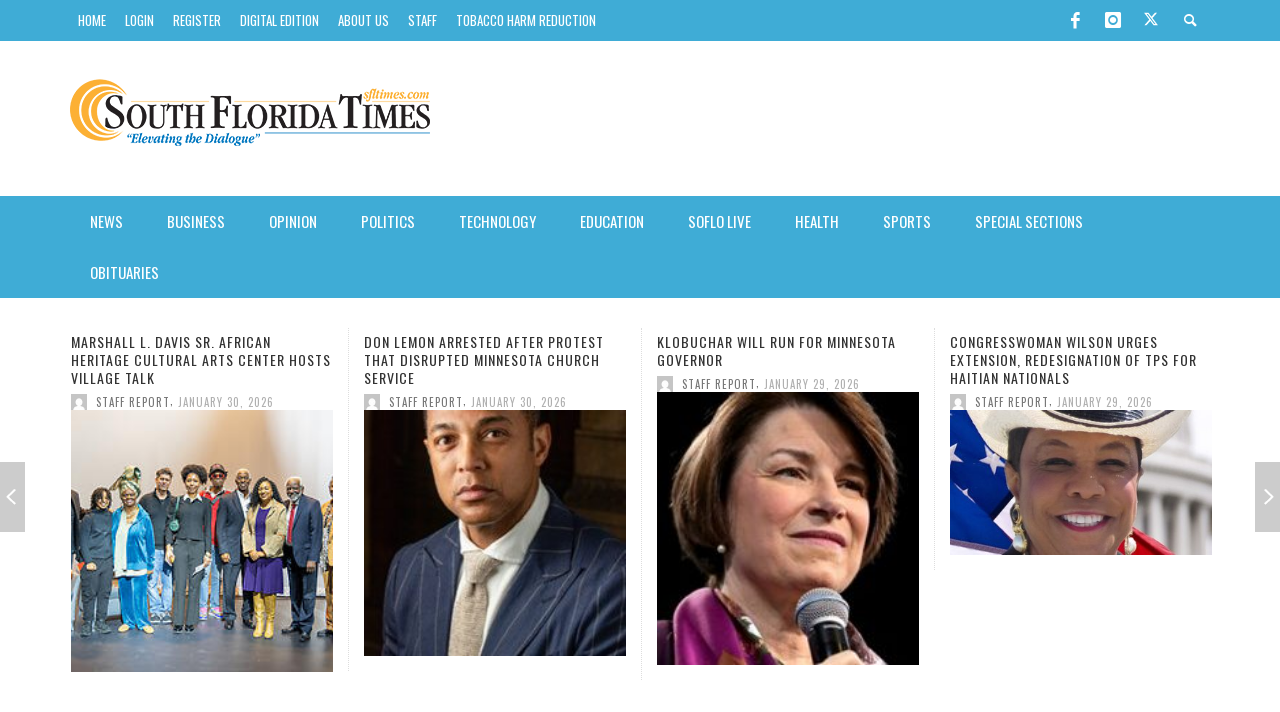

--- FILE ---
content_type: text/html; charset=UTF-8
request_url: https://www.sfltimes.com/business/aviation-firms-promise-more-jobs-after-getting-tax-breaks
body_size: 21190
content:
<!DOCTYPE html>

<!--[if lt IE 7]>      <html class="no-js lt-ie9 lt-ie8 lt-ie7" lang="en-US"> <![endif]-->

<!--[if IE 7]>         <html class="no-js lt-ie9 lt-ie8" lang="en-US"> <![endif]-->

<!--[if IE 8]>         <html class="no-js lt-ie9" lang="en-US"> <![endif]-->

<!--[if gt IE 8]><!-->
<html class="no-js" lang="en-US"> <!--<![endif]-->
<script src="//cdn.jsdelivr.net/npm/sweetalert2@10"></script>

<head>

	<title>Aviation firms promise more jobs after getting tax breaks | South Florida Times</title>



	<!-- Default Meta Tags -->

	<meta charset="UTF-8">

<link href="//www.google-analytics.com" rel="dns-prefetch">

<meta http-equiv="X-UA-Compatible" content="IE=edge,chrome=1">

<meta name="viewport" content="width=device-width,initial-scale=1.0,user-scalable=yes">

<meta name="description" content="">
<link rel="shortcut icon" href="https://www.sfltimes.com/wp-content/uploads/2022/03/sftimes.org_.ico">		




<link rel="pingback" href="" />


	<!-- Facebook integration -->
  

<meta property="og:site_name" content="South Florida Times">

<meta property="og:url" content="https://www.sfltimes.com/business/aviation-firms-promise-more-jobs-after-getting-tax-breaks"/>  
<meta property="og:type" content="article" />
<meta property="og:title" content="Aviation firms promise more jobs after getting tax breaks" />  
<meta property="og:description" content="By MICHELLE RINDELS CARSON CITY, Nev. (AP) _ A state board granted tax breaks to seven Nevada aviation industry companies on Thursday, marking the first ...">
	<meta property="og:image" content="https://www.sfltimes.com/wp-content/uploads/2015/07/aviation-industry.jpg" />





	<!-- css + javascript -->

	<meta name='robots' content='max-image-preview:large' />
<link rel='dns-prefetch' href='//s.w.org' />
<link rel="alternate" type="application/rss+xml" title="South Florida Times &raquo; Feed" href="https://www.sfltimes.com/feed" />
<link rel="alternate" type="application/rss+xml" title="South Florida Times &raquo; Comments Feed" href="https://www.sfltimes.com/comments/feed" />
<link rel="alternate" type="application/rss+xml" title="South Florida Times &raquo; Aviation firms promise more jobs after getting tax breaks Comments Feed" href="https://www.sfltimes.com/business/aviation-firms-promise-more-jobs-after-getting-tax-breaks/feed" />
<script type="text/javascript">
window._wpemojiSettings = {"baseUrl":"https:\/\/s.w.org\/images\/core\/emoji\/14.0.0\/72x72\/","ext":".png","svgUrl":"https:\/\/s.w.org\/images\/core\/emoji\/14.0.0\/svg\/","svgExt":".svg","source":{"concatemoji":"https:\/\/www.sfltimes.com\/wp-includes\/js\/wp-emoji-release.min.js?ver=6.0.11"}};
/*! This file is auto-generated */
!function(e,a,t){var n,r,o,i=a.createElement("canvas"),p=i.getContext&&i.getContext("2d");function s(e,t){var a=String.fromCharCode,e=(p.clearRect(0,0,i.width,i.height),p.fillText(a.apply(this,e),0,0),i.toDataURL());return p.clearRect(0,0,i.width,i.height),p.fillText(a.apply(this,t),0,0),e===i.toDataURL()}function c(e){var t=a.createElement("script");t.src=e,t.defer=t.type="text/javascript",a.getElementsByTagName("head")[0].appendChild(t)}for(o=Array("flag","emoji"),t.supports={everything:!0,everythingExceptFlag:!0},r=0;r<o.length;r++)t.supports[o[r]]=function(e){if(!p||!p.fillText)return!1;switch(p.textBaseline="top",p.font="600 32px Arial",e){case"flag":return s([127987,65039,8205,9895,65039],[127987,65039,8203,9895,65039])?!1:!s([55356,56826,55356,56819],[55356,56826,8203,55356,56819])&&!s([55356,57332,56128,56423,56128,56418,56128,56421,56128,56430,56128,56423,56128,56447],[55356,57332,8203,56128,56423,8203,56128,56418,8203,56128,56421,8203,56128,56430,8203,56128,56423,8203,56128,56447]);case"emoji":return!s([129777,127995,8205,129778,127999],[129777,127995,8203,129778,127999])}return!1}(o[r]),t.supports.everything=t.supports.everything&&t.supports[o[r]],"flag"!==o[r]&&(t.supports.everythingExceptFlag=t.supports.everythingExceptFlag&&t.supports[o[r]]);t.supports.everythingExceptFlag=t.supports.everythingExceptFlag&&!t.supports.flag,t.DOMReady=!1,t.readyCallback=function(){t.DOMReady=!0},t.supports.everything||(n=function(){t.readyCallback()},a.addEventListener?(a.addEventListener("DOMContentLoaded",n,!1),e.addEventListener("load",n,!1)):(e.attachEvent("onload",n),a.attachEvent("onreadystatechange",function(){"complete"===a.readyState&&t.readyCallback()})),(e=t.source||{}).concatemoji?c(e.concatemoji):e.wpemoji&&e.twemoji&&(c(e.twemoji),c(e.wpemoji)))}(window,document,window._wpemojiSettings);
</script>
<style type="text/css">
img.wp-smiley,
img.emoji {
	display: inline !important;
	border: none !important;
	box-shadow: none !important;
	height: 1em !important;
	width: 1em !important;
	margin: 0 0.07em !important;
	vertical-align: -0.1em !important;
	background: none !important;
	padding: 0 !important;
}
</style>
	<link rel='stylesheet' id='wp-block-library-css'  href='https://www.sfltimes.com/wp-includes/css/dist/block-library/style.min.css?ver=6.0.11' type='text/css' media='all' />
<style id='global-styles-inline-css' type='text/css'>
body{--wp--preset--color--black: #000000;--wp--preset--color--cyan-bluish-gray: #abb8c3;--wp--preset--color--white: #ffffff;--wp--preset--color--pale-pink: #f78da7;--wp--preset--color--vivid-red: #cf2e2e;--wp--preset--color--luminous-vivid-orange: #ff6900;--wp--preset--color--luminous-vivid-amber: #fcb900;--wp--preset--color--light-green-cyan: #7bdcb5;--wp--preset--color--vivid-green-cyan: #00d084;--wp--preset--color--pale-cyan-blue: #8ed1fc;--wp--preset--color--vivid-cyan-blue: #0693e3;--wp--preset--color--vivid-purple: #9b51e0;--wp--preset--gradient--vivid-cyan-blue-to-vivid-purple: linear-gradient(135deg,rgba(6,147,227,1) 0%,rgb(155,81,224) 100%);--wp--preset--gradient--light-green-cyan-to-vivid-green-cyan: linear-gradient(135deg,rgb(122,220,180) 0%,rgb(0,208,130) 100%);--wp--preset--gradient--luminous-vivid-amber-to-luminous-vivid-orange: linear-gradient(135deg,rgba(252,185,0,1) 0%,rgba(255,105,0,1) 100%);--wp--preset--gradient--luminous-vivid-orange-to-vivid-red: linear-gradient(135deg,rgba(255,105,0,1) 0%,rgb(207,46,46) 100%);--wp--preset--gradient--very-light-gray-to-cyan-bluish-gray: linear-gradient(135deg,rgb(238,238,238) 0%,rgb(169,184,195) 100%);--wp--preset--gradient--cool-to-warm-spectrum: linear-gradient(135deg,rgb(74,234,220) 0%,rgb(151,120,209) 20%,rgb(207,42,186) 40%,rgb(238,44,130) 60%,rgb(251,105,98) 80%,rgb(254,248,76) 100%);--wp--preset--gradient--blush-light-purple: linear-gradient(135deg,rgb(255,206,236) 0%,rgb(152,150,240) 100%);--wp--preset--gradient--blush-bordeaux: linear-gradient(135deg,rgb(254,205,165) 0%,rgb(254,45,45) 50%,rgb(107,0,62) 100%);--wp--preset--gradient--luminous-dusk: linear-gradient(135deg,rgb(255,203,112) 0%,rgb(199,81,192) 50%,rgb(65,88,208) 100%);--wp--preset--gradient--pale-ocean: linear-gradient(135deg,rgb(255,245,203) 0%,rgb(182,227,212) 50%,rgb(51,167,181) 100%);--wp--preset--gradient--electric-grass: linear-gradient(135deg,rgb(202,248,128) 0%,rgb(113,206,126) 100%);--wp--preset--gradient--midnight: linear-gradient(135deg,rgb(2,3,129) 0%,rgb(40,116,252) 100%);--wp--preset--duotone--dark-grayscale: url('#wp-duotone-dark-grayscale');--wp--preset--duotone--grayscale: url('#wp-duotone-grayscale');--wp--preset--duotone--purple-yellow: url('#wp-duotone-purple-yellow');--wp--preset--duotone--blue-red: url('#wp-duotone-blue-red');--wp--preset--duotone--midnight: url('#wp-duotone-midnight');--wp--preset--duotone--magenta-yellow: url('#wp-duotone-magenta-yellow');--wp--preset--duotone--purple-green: url('#wp-duotone-purple-green');--wp--preset--duotone--blue-orange: url('#wp-duotone-blue-orange');--wp--preset--font-size--small: 13px;--wp--preset--font-size--medium: 20px;--wp--preset--font-size--large: 36px;--wp--preset--font-size--x-large: 42px;}.has-black-color{color: var(--wp--preset--color--black) !important;}.has-cyan-bluish-gray-color{color: var(--wp--preset--color--cyan-bluish-gray) !important;}.has-white-color{color: var(--wp--preset--color--white) !important;}.has-pale-pink-color{color: var(--wp--preset--color--pale-pink) !important;}.has-vivid-red-color{color: var(--wp--preset--color--vivid-red) !important;}.has-luminous-vivid-orange-color{color: var(--wp--preset--color--luminous-vivid-orange) !important;}.has-luminous-vivid-amber-color{color: var(--wp--preset--color--luminous-vivid-amber) !important;}.has-light-green-cyan-color{color: var(--wp--preset--color--light-green-cyan) !important;}.has-vivid-green-cyan-color{color: var(--wp--preset--color--vivid-green-cyan) !important;}.has-pale-cyan-blue-color{color: var(--wp--preset--color--pale-cyan-blue) !important;}.has-vivid-cyan-blue-color{color: var(--wp--preset--color--vivid-cyan-blue) !important;}.has-vivid-purple-color{color: var(--wp--preset--color--vivid-purple) !important;}.has-black-background-color{background-color: var(--wp--preset--color--black) !important;}.has-cyan-bluish-gray-background-color{background-color: var(--wp--preset--color--cyan-bluish-gray) !important;}.has-white-background-color{background-color: var(--wp--preset--color--white) !important;}.has-pale-pink-background-color{background-color: var(--wp--preset--color--pale-pink) !important;}.has-vivid-red-background-color{background-color: var(--wp--preset--color--vivid-red) !important;}.has-luminous-vivid-orange-background-color{background-color: var(--wp--preset--color--luminous-vivid-orange) !important;}.has-luminous-vivid-amber-background-color{background-color: var(--wp--preset--color--luminous-vivid-amber) !important;}.has-light-green-cyan-background-color{background-color: var(--wp--preset--color--light-green-cyan) !important;}.has-vivid-green-cyan-background-color{background-color: var(--wp--preset--color--vivid-green-cyan) !important;}.has-pale-cyan-blue-background-color{background-color: var(--wp--preset--color--pale-cyan-blue) !important;}.has-vivid-cyan-blue-background-color{background-color: var(--wp--preset--color--vivid-cyan-blue) !important;}.has-vivid-purple-background-color{background-color: var(--wp--preset--color--vivid-purple) !important;}.has-black-border-color{border-color: var(--wp--preset--color--black) !important;}.has-cyan-bluish-gray-border-color{border-color: var(--wp--preset--color--cyan-bluish-gray) !important;}.has-white-border-color{border-color: var(--wp--preset--color--white) !important;}.has-pale-pink-border-color{border-color: var(--wp--preset--color--pale-pink) !important;}.has-vivid-red-border-color{border-color: var(--wp--preset--color--vivid-red) !important;}.has-luminous-vivid-orange-border-color{border-color: var(--wp--preset--color--luminous-vivid-orange) !important;}.has-luminous-vivid-amber-border-color{border-color: var(--wp--preset--color--luminous-vivid-amber) !important;}.has-light-green-cyan-border-color{border-color: var(--wp--preset--color--light-green-cyan) !important;}.has-vivid-green-cyan-border-color{border-color: var(--wp--preset--color--vivid-green-cyan) !important;}.has-pale-cyan-blue-border-color{border-color: var(--wp--preset--color--pale-cyan-blue) !important;}.has-vivid-cyan-blue-border-color{border-color: var(--wp--preset--color--vivid-cyan-blue) !important;}.has-vivid-purple-border-color{border-color: var(--wp--preset--color--vivid-purple) !important;}.has-vivid-cyan-blue-to-vivid-purple-gradient-background{background: var(--wp--preset--gradient--vivid-cyan-blue-to-vivid-purple) !important;}.has-light-green-cyan-to-vivid-green-cyan-gradient-background{background: var(--wp--preset--gradient--light-green-cyan-to-vivid-green-cyan) !important;}.has-luminous-vivid-amber-to-luminous-vivid-orange-gradient-background{background: var(--wp--preset--gradient--luminous-vivid-amber-to-luminous-vivid-orange) !important;}.has-luminous-vivid-orange-to-vivid-red-gradient-background{background: var(--wp--preset--gradient--luminous-vivid-orange-to-vivid-red) !important;}.has-very-light-gray-to-cyan-bluish-gray-gradient-background{background: var(--wp--preset--gradient--very-light-gray-to-cyan-bluish-gray) !important;}.has-cool-to-warm-spectrum-gradient-background{background: var(--wp--preset--gradient--cool-to-warm-spectrum) !important;}.has-blush-light-purple-gradient-background{background: var(--wp--preset--gradient--blush-light-purple) !important;}.has-blush-bordeaux-gradient-background{background: var(--wp--preset--gradient--blush-bordeaux) !important;}.has-luminous-dusk-gradient-background{background: var(--wp--preset--gradient--luminous-dusk) !important;}.has-pale-ocean-gradient-background{background: var(--wp--preset--gradient--pale-ocean) !important;}.has-electric-grass-gradient-background{background: var(--wp--preset--gradient--electric-grass) !important;}.has-midnight-gradient-background{background: var(--wp--preset--gradient--midnight) !important;}.has-small-font-size{font-size: var(--wp--preset--font-size--small) !important;}.has-medium-font-size{font-size: var(--wp--preset--font-size--medium) !important;}.has-large-font-size{font-size: var(--wp--preset--font-size--large) !important;}.has-x-large-font-size{font-size: var(--wp--preset--font-size--x-large) !important;}
</style>
<link rel='stylesheet' id='email-subscribers-css'  href='https://www.sfltimes.com/wp-content/plugins/email-subscribers/lite/public/css/email-subscribers-public.css?ver=5.7.14' type='text/css' media='all' />
<style id='akismet-widget-style-inline-css' type='text/css'>

			.a-stats {
				--akismet-color-mid-green: #357b49;
				--akismet-color-white: #fff;
				--akismet-color-light-grey: #f6f7f7;

				max-width: 350px;
				width: auto;
			}

			.a-stats * {
				all: unset;
				box-sizing: border-box;
			}

			.a-stats strong {
				font-weight: 600;
			}

			.a-stats a.a-stats__link,
			.a-stats a.a-stats__link:visited,
			.a-stats a.a-stats__link:active {
				background: var(--akismet-color-mid-green);
				border: none;
				box-shadow: none;
				border-radius: 8px;
				color: var(--akismet-color-white);
				cursor: pointer;
				display: block;
				font-family: -apple-system, BlinkMacSystemFont, 'Segoe UI', 'Roboto', 'Oxygen-Sans', 'Ubuntu', 'Cantarell', 'Helvetica Neue', sans-serif;
				font-weight: 500;
				padding: 12px;
				text-align: center;
				text-decoration: none;
				transition: all 0.2s ease;
			}

			/* Extra specificity to deal with TwentyTwentyOne focus style */
			.widget .a-stats a.a-stats__link:focus {
				background: var(--akismet-color-mid-green);
				color: var(--akismet-color-white);
				text-decoration: none;
			}

			.a-stats a.a-stats__link:hover {
				filter: brightness(110%);
				box-shadow: 0 4px 12px rgba(0, 0, 0, 0.06), 0 0 2px rgba(0, 0, 0, 0.16);
			}

			.a-stats .count {
				color: var(--akismet-color-white);
				display: block;
				font-size: 1.5em;
				line-height: 1.4;
				padding: 0 13px;
				white-space: nowrap;
			}
		
</style>
<link rel='stylesheet' id='vwcss-flexslider-css'  href='https://www.sfltimes.com/wp-content/themes/presso/framework/flexslider/flexslider-custom.css?ver=1.11.0' type='text/css' media='all' />
<link rel='stylesheet' id='vwcss-icon-social-css'  href='https://www.sfltimes.com/wp-content/themes/presso/framework/font-icons/social-icons/css/zocial.css?ver=1.11.0' type='text/css' media='all' />
<link rel='stylesheet' id='vwcss-icon-entypo-css'  href='https://www.sfltimes.com/wp-content/themes/presso/framework/font-icons/entypo/css/entypo.css?ver=1.11.0' type='text/css' media='all' />
<link rel='stylesheet' id='vwcss-icon-symbol-css'  href='https://www.sfltimes.com/wp-content/themes/presso/framework/font-icons/symbol/css/symbol.css?ver=1.11.0' type='text/css' media='all' />
<link rel='stylesheet' id='vwcss-swipebox-css'  href='https://www.sfltimes.com/wp-content/themes/presso/framework/swipebox/swipebox.css?ver=1.11.0' type='text/css' media='all' />
<link rel='stylesheet' id='vwcss-bootstrap-css'  href='https://www.sfltimes.com/wp-content/themes/presso/framework/bootstrap/css/bootstrap.css?ver=1.11.0' type='text/css' media='all' />
<link rel='stylesheet' id='vwcss-theme-css'  href='https://www.sfltimes.com/wp-content/themes/presso/css/theme.css?ver=1.11.0' type='text/css' media='all' />
<script type='text/javascript' src='https://www.sfltimes.com/wp-includes/js/jquery/jquery.min.js?ver=3.6.0' id='jquery-core-js'></script>
<script type='text/javascript' src='https://www.sfltimes.com/wp-includes/js/jquery/jquery-migrate.min.js?ver=3.3.2' id='jquery-migrate-js'></script>
<script type='text/javascript' id='instant-search-js-extra'>
/* <![CDATA[ */
var instant_search = {"blog_url":"https:\/\/www.sfltimes.com","ajax_url":"https:\/\/www.sfltimes.com\/wp-admin\/admin-ajax.php","placeholder":"Search"};
/* ]]> */
</script>
<script type='text/javascript' src='https://www.sfltimes.com/wp-content/themes/presso/framework/instant-search/instant-search.js?ver=1.11.0' id='instant-search-js'></script>
<link rel="https://api.w.org/" href="https://www.sfltimes.com/wp-json/" /><link rel="alternate" type="application/json" href="https://www.sfltimes.com/wp-json/wp/v2/posts/32985" /><link rel="EditURI" type="application/rsd+xml" title="RSD" href="https://www.sfltimes.com/xmlrpc.php?rsd" />
<link rel="wlwmanifest" type="application/wlwmanifest+xml" href="https://www.sfltimes.com/wp-includes/wlwmanifest.xml" /> 
<meta name="generator" content="WordPress 6.0.11" />
<link rel="canonical" href="https://www.sfltimes.com/business/aviation-firms-promise-more-jobs-after-getting-tax-breaks" />
<link rel='shortlink' href='https://www.sfltimes.com/?p=32985' />
<link rel="alternate" type="application/json+oembed" href="https://www.sfltimes.com/wp-json/oembed/1.0/embed?url=https%3A%2F%2Fwww.sfltimes.com%2Fbusiness%2Faviation-firms-promise-more-jobs-after-getting-tax-breaks" />
<link rel="alternate" type="text/xml+oembed" href="https://www.sfltimes.com/wp-json/oembed/1.0/embed?url=https%3A%2F%2Fwww.sfltimes.com%2Fbusiness%2Faviation-firms-promise-more-jobs-after-getting-tax-breaks&#038;format=xml" />
<link rel="icon" href="https://www.sfltimes.com/wp-content/uploads/2022/03/sftimes.org_.ico" sizes="32x32" />
<link rel="icon" href="https://www.sfltimes.com/wp-content/uploads/2022/03/sftimes.org_.ico" sizes="192x192" />
<link rel="apple-touch-icon" href="https://www.sfltimes.com/wp-content/uploads/2022/03/sftimes.org_.ico" />
<meta name="msapplication-TileImage" content="https://www.sfltimes.com/wp-content/uploads/2022/03/sftimes.org_.ico" />
<link href='//fonts.googleapis.com/css?family=Oswald:400,400italic,700,700italic,700,700italic|Open+Sans:400,400italic,700,700italic,400,400italic&#038;subset=latin,latin-ext,cyrillic,cyrillic-ext,greek-ext,greek,vietnamese' rel='stylesheet' type='text/css'>	<style type="text/css">
				
				
		::selection { color: white; background-color: #3facd6; }
		h1, h2, h3, h4, h5, h6 {
			font-family: Oswald, sans-serif;
			font-weight: 700;
			color: #333333;
		}
		h1 { line-height: 1.1; }
		h2 { line-height: 1.2; }
		h3, h4, h5, h6 { line-height: 1.4; }
		body {
			font-family: Open Sans, sans-serif;
			font-size: 14px;
			font-weight: 400;
			color: #666666;
		}

		.header-font,
		woocommerce div.product .woocommerce-tabs ul.tabs li, .woocommerce-page div.product .woocommerce-tabs ul.tabs li, .woocommerce #content div.product .woocommerce-tabs ul.tabs li, .woocommerce-page #content div.product .woocommerce-tabs ul.tabs li
		{ font-family: Oswald, sans-serif; font-weight: 700; }
		.header-font-color { color: #333333; }

		.wp-caption p.wp-caption-text {
			color: #333333;
			border-bottom-color: #333333;
		}
		
		.body-font { font-family: Open Sans, sans-serif; font-weight: 400; }

		/* Only header font, No font-weight */
		.mobile-nav,
		.top-nav,
		.comment .author > span, .pingback .author > span, 
		.label, .tagcloud a,
		.woocommerce .product_meta .post-tags a,
		.bbp-topic-tags a,
		.woocommerce div.product span.price, .woocommerce-page div.product span.price, .woocommerce #content div.product span.price, .woocommerce-page #content div.product span.price, .woocommerce div.product p.price, .woocommerce-page div.product p.price, .woocommerce #content div.product p.price, .woocommerce-page #content div.product p.price,
		.main-nav .menu-link { font-family: Oswald, sans-serif; }

		/* Primary Color */
		.primary-bg,
		.label, .tagcloud a,
		.woocommerce nav.woocommerce-pagination ul li span.current, .woocommerce-page nav.woocommerce-pagination ul li span.current, .woocommerce #content nav.woocommerce-pagination ul li span.current, .woocommerce-page #content nav.woocommerce-pagination ul li span.current, .woocommerce nav.woocommerce-pagination ul li a:hover, .woocommerce-page nav.woocommerce-pagination ul li a:hover, .woocommerce #content nav.woocommerce-pagination ul li a:hover, .woocommerce-page #content nav.woocommerce-pagination ul li a:hover, .woocommerce nav.woocommerce-pagination ul li a:focus, .woocommerce-page nav.woocommerce-pagination ul li a:focus, .woocommerce #content nav.woocommerce-pagination ul li a:focus, .woocommerce-page #content nav.woocommerce-pagination ul li a:focus,
		#pagination > span {
			background-color: #3facd6;
		}
		a, .social-share a:hover, .site-social-icons a:hover,
		.bbp-topic-header a:hover,
		.bbp-forum-header a:hover,
		.bbp-reply-header a:hover { color: #3facd6; }
		.button-primary { color: #3facd6; border-color: #3facd6; }
		.primary-border { border-color: #3facd6; }

		/* Top-bar Colors */
		.top-bar {
			background-color: #3facd6;
			color: #ffffff;
		}

		#open-mobile-nav, .top-nav  a, .top-bar-right > a {
			color: #ffffff;
		}

		#open-mobile-nav:hover, .top-nav  a:hover, .top-bar-right > a:hover {
			background-color: #3facd6;
			color: #ffffff;
		}

		.top-nav .menu-item:hover { background-color: #3facd6; }
		.top-nav .menu-item:hover > a { color: #ffffff; }

		/* Header Colors */
		.main-bar {
			background-color: #ffffff;
			color: #bbbbbb;
		}

		/* Main Navigation Colors */
		.main-nav-bar {
			background-color: #3facd6;
		}

		.main-nav-bar, .main-nav > .menu-item > a {
			color: #ffffff;
		}

		.main-nav .menu-item:hover > .menu-link,
		.main-nav > .current-menu-ancestor > a,
		.main-nav > .current-menu-item > a {
			background-color: #3facd6;
			color: #ffffff;
		}

		/* Widgets */
		.widget_vw_widget_social_subscription .social-subscription:hover .social-subscription-icon { background-color: #3facd6; }
		.widget_vw_widget_social_subscription .social-subscription:hover .social-subscription-count { color: #3facd6; }

		.widget_vw_widget_categories a:hover { color: #3facd6; }

		/* Footer Colors */
		#footer {
			background-color: #111111;
		}

		#footer .widget-title {
			color: #3facd6;
		}

		#footer,
		#footer .title,
		#footer .comment-author,
		#footer .social-subscription-count
		{ color: #999999; }

		.copyright {
			background-color: #000000;
		}
		.copyright, .copyright a {
			color: #dddddd;
		}

		/* Custom Styles */
				.post-thumbnail-wrapper{   background-position: top center!important;}	</style>
			<style type="text/css" id="wp-custom-css">
			.main-nav > .menu-item > .menu-link {
    font-size: 15px;
	  padding: 15px 20px;
}

.post-box-headline {
    height: 237px;
}

.post-box-headline .post-thumbnail-wrapper {
    height: 210px;
}

@media screen and (max-width: 600px){
	.post-box-wrapper {
    margin-bottom: 60px!important;
	}}

.attachment-vw_square_small {
    min-height: 80px;
}		</style>
		


	<!-- HTML5 shim and Respond.js IE8 support of HTML5 elements and media queries -->

	<!--[if lt IE 9]>

			<script src="//cdnjs.cloudflare.com/ajax/libs/html5shiv/3.7/html5shiv.min.js"></script>

			<script src="//cdnjs.cloudflare.com/ajax/libs/respond.js/1.3.0/respond.min.js"></script>

		<![endif]-->

</head>

<body id="top" class="post-template-default single single-post postid-32985 single-format-standard site-layout-full-large site-enable-post-box-effects">



	<nav id="mobile-nav-wrapper" role="navigation"></nav>

	<div id="off-canvas-body-inner">



		<!-- Top Bar -->

		<div id="top-bar" class="top-bar">

			<div class="container">

				<div class="row">

					<div class="col-sm-12">

						<div class="top-bar-right">



							


							<a class="site-social-icon" href="https://www.facebook.com/SouthFloridaTimes" title="Facebook" target="_blank"><i class="icon-social-facebook"></i></a><a class="site-social-icon" href="https://#" title="Instagram" target="_blank"><i class="icon-social-instagram"></i></a><a class="site-social-icon" href="http://www.twitter.com/SFLTimes" title="Twitter" target="_blank"><svg xmlns="http://www.w3.org/2000/svg" width="20" height="14" fill="currentColor" class="bi bi-twitter-x" viewBox="0 0 16 16"> <path d="M12.6.75h2.454l-5.36 6.142L16 15.25h-4.937l-3.867-5.07-4.425 5.07H.316l5.733-6.57L0 .75h5.063l3.495 4.633L12.601.75Zm-.86 13.028h1.36L4.323 2.145H2.865z"></path> </svg></a>


							<a class="instant-search-icon" href="#menu1"><i class="icon-entypo-search"></i></a>

						</div>



						<a id="open-mobile-nav" href="#mobile-nav" title="Search"><i class="icon-entypo-menu"></i></a>



						<nav id="top-nav-wrapper">

							<ul id="menu-top-navigation" class="top-nav list-unstyled clearfix"><li id="nav-menu-item-15118" class="main-menu-item  menu-item-even menu-item-depth-0 menu-item menu-item-type-post_type menu-item-object-page menu-item-home"><a title="South Florida Times" href="https://www.sfltimes.com/" class="menu-link main-menu-link"><span>Home</span></a></li>
<li id="nav-menu-item-16969" class="main-menu-item  menu-item-even menu-item-depth-0 menu-item menu-item-type-custom menu-item-object-custom"><a href="https://www.sfltimes.com/wp-login.php" class="menu-link main-menu-link"><span>Login</span></a></li>
<li id="nav-menu-item-16968" class="main-menu-item  menu-item-even menu-item-depth-0 menu-item menu-item-type-custom menu-item-object-custom"><a href="https://www.sfltimes.com/wp-login.php?action=register" class="menu-link main-menu-link"><span>Register</span></a></li>
<li id="nav-menu-item-17167" class="main-menu-item  menu-item-even menu-item-depth-0 digEdi menu-item menu-item-type-custom menu-item-object-custom"><a title="Digital Edition" href="https://southfloridatimes.suncoastpress.com" class="menu-link main-menu-link"><span>Digital Edition</span></a></li>
<li id="nav-menu-item-39628" class="main-menu-item  menu-item-even menu-item-depth-0 menu-item menu-item-type-post_type menu-item-object-page"><a href="https://www.sfltimes.com/aboutus" class="menu-link main-menu-link"><span>About Us</span></a></li>
<li id="nav-menu-item-16574" class="main-menu-item  menu-item-even menu-item-depth-0 menu-item menu-item-type-post_type menu-item-object-page"><a href="https://www.sfltimes.com/staff" class="menu-link main-menu-link"><span>Staff</span></a></li>
<li id="nav-menu-item-79167" class="main-menu-item  menu-item-even menu-item-depth-0 menu-item menu-item-type-post_type menu-item-object-page"><a href="https://www.sfltimes.com/tobacco-harm-reduction" class="menu-link main-menu-link"><span>Tobacco Harm Reduction</span></a></li>
</ul>
						</nav>



					</div>

				</div>

			</div>

		</div>

		<!-- End Top Bar -->



		<!-- Main Bar -->

		
		<header class="main-bar header-layout-left-logo">

			<div class="container">

				<div class="row">

					<div class="col-sm-12">

						<div id="logo" class="">

							<a href="https://www.sfltimes.com/">

								
									
									<img src="https://www.sfltimes.com/wp-content/uploads/2014/12/SFLTimesLogo_Res_2.png" alt="South Florida Times" class="logo-original" />

								
								
							</a>

						</div>



						
							<div class="header-ads">

								<!-- Revive Adserver Asynchronous JS Tag - Generated with Revive Adserver v5.5.2 -->
<ins data-revive-zoneid="1" data-revive-id="a101af0f4406edc4b768fa7b41411ccd"></ins>
<script async src="//www.sfltimes.net/api/openx/www/delivery/asyncjs.php"></script>


							</div>

						


					</div>

				</div>

			</div>

		</header>

		<!-- End Main Bar -->



		<!-- Main Navigation Bar -->

		<div class="main-nav-bar header-layout-left-logo">

			<div class="container">

				<div class="row">

					<div class="col-sm-12">

						<nav id="main-nav-wrapper"><ul id="menu-bottom-menu" class="main-nav list-unstyled"><li id="nav-menu-item-15151" class="main-menu-item  menu-item-even menu-item-depth-0 menu-item menu-item-type-taxonomy menu-item-object-category menu-item-has-children"><a href="https://www.sfltimes.com/category/news" class="menu-link main-menu-link"><span>News</span></a><div class="sub-menu-container">
<ul class="sub-menu menu-odd  menu-depth-1">
	<li id="nav-menu-item-15152" class="sub-menu-item  menu-item-odd menu-item-depth-1 menu-item menu-item-type-taxonomy menu-item-object-category"><a href="https://www.sfltimes.com/category/news/around-south-florida" class="menu-link sub-menu-link"><span>Around South Florida</span></a></li>
	<li id="nav-menu-item-17863" class="sub-menu-item  menu-item-odd menu-item-depth-1 menu-item menu-item-type-taxonomy menu-item-object-category"><a href="https://www.sfltimes.com/category/news/black-news-news" class="menu-link sub-menu-link"><span>Black News</span></a></li>
	<li id="nav-menu-item-69041" class="sub-menu-item  menu-item-odd menu-item-depth-1 menu-item menu-item-type-taxonomy menu-item-object-category"><a href="https://www.sfltimes.com/category/news/florida" class="menu-link sub-menu-link"><span>Florida</span></a></li>
	<li id="nav-menu-item-15155" class="sub-menu-item  menu-item-odd menu-item-depth-1 menu-item menu-item-type-taxonomy menu-item-object-category"><a href="https://www.sfltimes.com/category/news/local" class="menu-link sub-menu-link"><span>Local News</span></a></li>
	<li id="nav-menu-item-15156" class="sub-menu-item  menu-item-odd menu-item-depth-1 menu-item menu-item-type-taxonomy menu-item-object-category"><a href="https://www.sfltimes.com/category/news/nationalandworld" class="menu-link sub-menu-link"><span>National &amp; World</span></a></li>
	<li id="nav-menu-item-15154" class="sub-menu-item  menu-item-odd menu-item-depth-1 menu-item menu-item-type-taxonomy menu-item-object-category"><a href="https://www.sfltimes.com/category/news/caribbeannews" class="menu-link sub-menu-link"><span>Caribbean News</span></a></li>
	<li id="nav-menu-item-15158" class="sub-menu-item  menu-item-odd menu-item-depth-1 menu-item menu-item-type-taxonomy menu-item-object-category"><a href="https://www.sfltimes.com/category/opinion" class="menu-link sub-menu-link"><span>Opinion</span></a></li>
	<li id="nav-menu-item-15159" class="sub-menu-item  menu-item-odd menu-item-depth-1 menu-item menu-item-type-taxonomy menu-item-object-category"><a href="https://www.sfltimes.com/category/opinion/prayerfulliving" class="menu-link sub-menu-link"><span>Prayerful Living</span></a></li>
</ul>
					<ul class="sub-posts">
						<li class="col-sm-4"><article class="post-80096 post-box post-box-large-thumbnail">
			<div class="post-thumbnail-wrapper">
			
						<a href="https://www.sfltimes.com/news/sacks-global-company-winds-down-majority-of-off-price-operations" title="Permalink to Sacks Global Company winds down majority of off-price operations" rel="bookmark">
							<img width="360" height="200" src="https://www.sfltimes.com/wp-content/uploads/2026/01/Saks-360x200.jpg" class="attachment-vw_small size-vw_small wp-post-image" alt="" loading="lazy" />			</a>

		</div>
		
	<div class="post-box-inner">
				
		<h3 class="title"><a href="https://www.sfltimes.com/news/sacks-global-company-winds-down-majority-of-off-price-operations" title="Permalink to Sacks Global Company winds down majority of off-price operations" rel="bookmark">Sacks Global Company winds down majority of off-price operations</a></h3>
		<div class="post-meta header-font">
						<img alt='' src='https://secure.gravatar.com/avatar/bb227aadc2e99405766d80938ec550e8?s=32&#038;d=mm&#038;r=g' srcset='https://secure.gravatar.com/avatar/bb227aadc2e99405766d80938ec550e8?s=64&#038;d=mm&#038;r=g 2x' class='avatar avatar-32 photo' height='32' width='32' loading='lazy'/>			<a class="author-name" href="https://www.sfltimes.com/author/sft-staff-report" title="View all posts by Staff Report">Staff Report</a><span class="post-meta-separator">,</span>
			<a href="https://www.sfltimes.com/news/sacks-global-company-winds-down-majority-of-off-price-operations" class="post-date" title="Permalink to Sacks Global Company winds down majority of off-price operations" rel="bookmark">January 30, 2026</a>
		</div>
	</div>

</article></li><li class="col-sm-4"><article class="post-80074 post-box post-box-large-thumbnail">
			<div class="post-thumbnail-wrapper">
			
						<a href="https://www.sfltimes.com/news/marshall-l-davis-sr-african-heritage-cultural-arts-center-hosts-village-talk" title="Permalink to Marshall L. Davis Sr. African Heritage Cultural Arts Center Hosts Village Talk" rel="bookmark">
							<img width="200" height="200" src="https://www.sfltimes.com/wp-content/uploads/2026/01/Marshall-L-Davis-African-Heritage-Cultural-Arts-Center.jpg" class="attachment-vw_small size-vw_small wp-post-image" alt="" loading="lazy" srcset="https://www.sfltimes.com/wp-content/uploads/2026/01/Marshall-L-Davis-African-Heritage-Cultural-Arts-Center.jpg 200w, https://www.sfltimes.com/wp-content/uploads/2026/01/Marshall-L-Davis-African-Heritage-Cultural-Arts-Center-150x150.jpg 150w, https://www.sfltimes.com/wp-content/uploads/2026/01/Marshall-L-Davis-African-Heritage-Cultural-Arts-Center-160x160.jpg 160w" sizes="(max-width: 200px) 100vw, 200px" />			</a>

		</div>
		
	<div class="post-box-inner">
				
		<h3 class="title"><a href="https://www.sfltimes.com/news/marshall-l-davis-sr-african-heritage-cultural-arts-center-hosts-village-talk" title="Permalink to Marshall L. Davis Sr. African Heritage Cultural Arts Center Hosts Village Talk" rel="bookmark">Marshall L. Davis Sr. African Heritage Cultural Arts Center Hosts Village Talk</a></h3>
		<div class="post-meta header-font">
						<img alt='' src='https://secure.gravatar.com/avatar/bb227aadc2e99405766d80938ec550e8?s=32&#038;d=mm&#038;r=g' srcset='https://secure.gravatar.com/avatar/bb227aadc2e99405766d80938ec550e8?s=64&#038;d=mm&#038;r=g 2x' class='avatar avatar-32 photo' height='32' width='32' loading='lazy'/>			<a class="author-name" href="https://www.sfltimes.com/author/sft-staff-report" title="View all posts by Staff Report">Staff Report</a><span class="post-meta-separator">,</span>
			<a href="https://www.sfltimes.com/news/marshall-l-davis-sr-african-heritage-cultural-arts-center-hosts-village-talk" class="post-date" title="Permalink to Marshall L. Davis Sr. African Heritage Cultural Arts Center Hosts Village Talk" rel="bookmark">January 30, 2026</a>
		</div>
	</div>

</article></li><li class="col-sm-4"><article class="post-80068 post-box post-box-large-thumbnail">
			<div class="post-thumbnail-wrapper">
			
						<a href="https://www.sfltimes.com/news/don-lemon-arrested-after-protest-that-disrupted-minnesota-church-service" title="Permalink to Don Lemon arrested after protest that disrupted Minnesota church service" rel="bookmark">
							<img width="213" height="200" src="https://www.sfltimes.com/wp-content/uploads/2026/01/Don-Lemon-213x200.jpg" class="attachment-vw_small size-vw_small wp-post-image" alt="" loading="lazy" />			</a>

		</div>
		
	<div class="post-box-inner">
				
		<h3 class="title"><a href="https://www.sfltimes.com/news/don-lemon-arrested-after-protest-that-disrupted-minnesota-church-service" title="Permalink to Don Lemon arrested after protest that disrupted Minnesota church service" rel="bookmark">Don Lemon arrested after protest that disrupted Minnesota church service</a></h3>
		<div class="post-meta header-font">
						<img alt='' src='https://secure.gravatar.com/avatar/bb227aadc2e99405766d80938ec550e8?s=32&#038;d=mm&#038;r=g' srcset='https://secure.gravatar.com/avatar/bb227aadc2e99405766d80938ec550e8?s=64&#038;d=mm&#038;r=g 2x' class='avatar avatar-32 photo' height='32' width='32' loading='lazy'/>			<a class="author-name" href="https://www.sfltimes.com/author/sft-staff-report" title="View all posts by Staff Report">Staff Report</a><span class="post-meta-separator">,</span>
			<a href="https://www.sfltimes.com/news/don-lemon-arrested-after-protest-that-disrupted-minnesota-church-service" class="post-date" title="Permalink to Don Lemon arrested after protest that disrupted Minnesota church service" rel="bookmark">January 30, 2026</a>
		</div>
	</div>

</article></li>					</ul>

				</div>
</li>
<li id="nav-menu-item-18053" class="main-menu-item  menu-item-even menu-item-depth-0 menu-item menu-item-type-taxonomy menu-item-object-category current-post-ancestor current-menu-parent current-post-parent menu-item-has-children"><a href="https://www.sfltimes.com/category/business" class="menu-link main-menu-link"><span>Business</span></a><div class="sub-menu-container">
<ul class="sub-menu menu-odd  menu-depth-1">
	<li id="nav-menu-item-17732" class="sub-menu-item  menu-item-odd menu-item-depth-1 menu-item menu-item-type-taxonomy menu-item-object-category"><a href="https://www.sfltimes.com/category/business/insurance" class="menu-link sub-menu-link"><span>Insurance</span></a></li>
	<li id="nav-menu-item-17727" class="sub-menu-item  menu-item-odd menu-item-depth-1 menu-item menu-item-type-taxonomy menu-item-object-category"><a href="https://www.sfltimes.com/category/business/credit" class="menu-link sub-menu-link"><span>Credit</span></a></li>
	<li id="nav-menu-item-17725" class="sub-menu-item  menu-item-odd menu-item-depth-1 menu-item menu-item-type-taxonomy menu-item-object-category"><a href="https://www.sfltimes.com/category/business/loans" class="menu-link sub-menu-link"><span>Loans</span></a></li>
	<li id="nav-menu-item-17728" class="sub-menu-item  menu-item-odd menu-item-depth-1 menu-item menu-item-type-taxonomy menu-item-object-category"><a href="https://www.sfltimes.com/category/business/trading" class="menu-link sub-menu-link"><span>Trading</span></a></li>
	<li id="nav-menu-item-17726" class="sub-menu-item  menu-item-odd menu-item-depth-1 menu-item menu-item-type-taxonomy menu-item-object-category"><a href="https://www.sfltimes.com/category/business/mortgage" class="menu-link sub-menu-link"><span>Mortgage</span></a></li>
	<li id="nav-menu-item-17737" class="sub-menu-item  menu-item-odd menu-item-depth-1 menu-item menu-item-type-taxonomy menu-item-object-category"><a href="https://www.sfltimes.com/category/business/donate" class="menu-link sub-menu-link"><span>Donate</span></a></li>
</ul>
					<ul class="sub-posts">
						<li class="col-sm-4"><article class="post-80096 post-box post-box-large-thumbnail">
			<div class="post-thumbnail-wrapper">
			
						<a href="https://www.sfltimes.com/news/sacks-global-company-winds-down-majority-of-off-price-operations" title="Permalink to Sacks Global Company winds down majority of off-price operations" rel="bookmark">
							<img width="360" height="200" src="https://www.sfltimes.com/wp-content/uploads/2026/01/Saks-360x200.jpg" class="attachment-vw_small size-vw_small wp-post-image" alt="" loading="lazy" />			</a>

		</div>
		
	<div class="post-box-inner">
				
		<h3 class="title"><a href="https://www.sfltimes.com/news/sacks-global-company-winds-down-majority-of-off-price-operations" title="Permalink to Sacks Global Company winds down majority of off-price operations" rel="bookmark">Sacks Global Company winds down majority of off-price operations</a></h3>
		<div class="post-meta header-font">
						<img alt='' src='https://secure.gravatar.com/avatar/bb227aadc2e99405766d80938ec550e8?s=32&#038;d=mm&#038;r=g' srcset='https://secure.gravatar.com/avatar/bb227aadc2e99405766d80938ec550e8?s=64&#038;d=mm&#038;r=g 2x' class='avatar avatar-32 photo' height='32' width='32' loading='lazy'/>			<a class="author-name" href="https://www.sfltimes.com/author/sft-staff-report" title="View all posts by Staff Report">Staff Report</a><span class="post-meta-separator">,</span>
			<a href="https://www.sfltimes.com/news/sacks-global-company-winds-down-majority-of-off-price-operations" class="post-date" title="Permalink to Sacks Global Company winds down majority of off-price operations" rel="bookmark">January 30, 2026</a>
		</div>
	</div>

</article></li><li class="col-sm-4"><article class="post-80030 post-box post-box-large-thumbnail">
			<div class="post-thumbnail-wrapper">
			
						<a href="https://www.sfltimes.com/opinion/opinion" title="Permalink to Hands off Black D.C.’s Arts" rel="bookmark">
							<img width="360" height="200" src="https://www.sfltimes.com/wp-content/uploads/2026/01/Dr.-Benjamin-Chavis-360x200.jpg" class="attachment-vw_small size-vw_small wp-post-image" alt="" loading="lazy" />			</a>

		</div>
		
	<div class="post-box-inner">
				
		<h3 class="title"><a href="https://www.sfltimes.com/opinion/opinion" title="Permalink to Hands off Black D.C.’s Arts" rel="bookmark">Hands off Black D.C.’s Arts</a></h3>
		<div class="post-meta header-font">
						<img alt='' src='https://secure.gravatar.com/avatar/bb227aadc2e99405766d80938ec550e8?s=32&#038;d=mm&#038;r=g' srcset='https://secure.gravatar.com/avatar/bb227aadc2e99405766d80938ec550e8?s=64&#038;d=mm&#038;r=g 2x' class='avatar avatar-32 photo' height='32' width='32' loading='lazy'/>			<a class="author-name" href="https://www.sfltimes.com/author/sft-staff-report" title="View all posts by Staff Report">Staff Report</a><span class="post-meta-separator">,</span>
			<a href="https://www.sfltimes.com/opinion/opinion" class="post-date" title="Permalink to Hands off Black D.C.’s Arts" rel="bookmark">January 21, 2026</a>
		</div>
	</div>

</article></li><li class="col-sm-4"><article class="post-79982 post-box post-box-large-thumbnail">
			<div class="post-thumbnail-wrapper">
			
						<a href="https://www.sfltimes.com/news/in-memoriam-black-americas-cultural-giants-lost-in-2025" title="Permalink to IN MEMORIAM: Black America’s cultural giants lost in 2025" rel="bookmark">
							<img width="360" height="200" src="https://www.sfltimes.com/wp-content/uploads/2026/01/Cultural-giants-lost-in-2025-360x200.jpg" class="attachment-vw_small size-vw_small wp-post-image" alt="" loading="lazy" />			</a>

		</div>
		
	<div class="post-box-inner">
				
		<h3 class="title"><a href="https://www.sfltimes.com/news/in-memoriam-black-americas-cultural-giants-lost-in-2025" title="Permalink to IN MEMORIAM: Black America’s cultural giants lost in 2025" rel="bookmark">IN MEMORIAM: Black America’s cultural giants lost in 2025</a></h3>
		<div class="post-meta header-font">
						<img alt='' src='https://secure.gravatar.com/avatar/dd780b2034a5823930735fedf176d1db?s=32&#038;d=mm&#038;r=g' srcset='https://secure.gravatar.com/avatar/dd780b2034a5823930735fedf176d1db?s=64&#038;d=mm&#038;r=g 2x' class='avatar avatar-32 photo' height='32' width='32' loading='lazy'/>			<a class="author-name" href="https://www.sfltimes.com/author/robertb" title="View all posts by Robert Beatty">Robert Beatty</a><span class="post-meta-separator">,</span>
			<a href="https://www.sfltimes.com/news/in-memoriam-black-americas-cultural-giants-lost-in-2025" class="post-date" title="Permalink to IN MEMORIAM: Black America’s cultural giants lost in 2025" rel="bookmark">January 7, 2026</a>
		</div>
	</div>

</article></li>					</ul>

				</div>
</li>
<li id="nav-menu-item-68805" class="main-menu-item  menu-item-even menu-item-depth-0 menu-item menu-item-type-taxonomy menu-item-object-category"><a href="https://www.sfltimes.com/category/opinion" class="menu-link main-menu-link"><span>Opinion</span></a><div class="sub-menu-container">					<ul class="sub-posts">
						<li class="col-sm-4"><article class="post-80058 post-box post-box-large-thumbnail">
			<div class="post-thumbnail-wrapper">
			
						<a href="https://www.sfltimes.com/opinion/we-are-locked-in-a-battle-to-peacefully-exist" title="Permalink to We are locked in a battle to peacefully exist" rel="bookmark">
							<img width="360" height="200" src="https://www.sfltimes.com/wp-content/uploads/2026/01/AntoniaWilliamsGary-360x200.jpg" class="attachment-vw_small size-vw_small wp-post-image" alt="" loading="lazy" srcset="https://www.sfltimes.com/wp-content/uploads/2026/01/AntoniaWilliamsGary-360x200.jpg 360w, https://www.sfltimes.com/wp-content/uploads/2026/01/AntoniaWilliamsGary-160x90.jpg 160w" sizes="(max-width: 360px) 100vw, 360px" />			</a>

		</div>
		
	<div class="post-box-inner">
				
		<h3 class="title"><a href="https://www.sfltimes.com/opinion/we-are-locked-in-a-battle-to-peacefully-exist" title="Permalink to We are locked in a battle to peacefully exist" rel="bookmark">We are locked in a battle to peacefully exist</a></h3>
		<div class="post-meta header-font">
						<img alt='' src='https://secure.gravatar.com/avatar/fa8e001e7521744379834cbd84650e27?s=32&#038;d=mm&#038;r=g' srcset='https://secure.gravatar.com/avatar/fa8e001e7521744379834cbd84650e27?s=64&#038;d=mm&#038;r=g 2x' class='avatar avatar-32 photo' height='32' width='32' loading='lazy'/>			<a class="author-name" href="https://www.sfltimes.com/author/antonia-williams-gary" title="View all posts by Antonia Williams-Gary">Antonia Williams-Gary</a><span class="post-meta-separator">,</span>
			<a href="https://www.sfltimes.com/opinion/we-are-locked-in-a-battle-to-peacefully-exist" class="post-date" title="Permalink to We are locked in a battle to peacefully exist" rel="bookmark">January 29, 2026</a>
		</div>
	</div>

</article></li><li class="col-sm-4"><article class="post-80030 post-box post-box-large-thumbnail">
			<div class="post-thumbnail-wrapper">
			
						<a href="https://www.sfltimes.com/opinion/opinion" title="Permalink to Hands off Black D.C.’s Arts" rel="bookmark">
							<img width="360" height="200" src="https://www.sfltimes.com/wp-content/uploads/2026/01/Dr.-Benjamin-Chavis-360x200.jpg" class="attachment-vw_small size-vw_small wp-post-image" alt="" loading="lazy" />			</a>

		</div>
		
	<div class="post-box-inner">
				
		<h3 class="title"><a href="https://www.sfltimes.com/opinion/opinion" title="Permalink to Hands off Black D.C.’s Arts" rel="bookmark">Hands off Black D.C.’s Arts</a></h3>
		<div class="post-meta header-font">
						<img alt='' src='https://secure.gravatar.com/avatar/bb227aadc2e99405766d80938ec550e8?s=32&#038;d=mm&#038;r=g' srcset='https://secure.gravatar.com/avatar/bb227aadc2e99405766d80938ec550e8?s=64&#038;d=mm&#038;r=g 2x' class='avatar avatar-32 photo' height='32' width='32' loading='lazy'/>			<a class="author-name" href="https://www.sfltimes.com/author/sft-staff-report" title="View all posts by Staff Report">Staff Report</a><span class="post-meta-separator">,</span>
			<a href="https://www.sfltimes.com/opinion/opinion" class="post-date" title="Permalink to Hands off Black D.C.’s Arts" rel="bookmark">January 21, 2026</a>
		</div>
	</div>

</article></li><li class="col-sm-4"><article class="post-79997 post-box post-box-large-thumbnail">
			<div class="post-thumbnail-wrapper">
			
						<a href="https://www.sfltimes.com/news/use-s-a-l-t-to-melt-ice" title="Permalink to Use S.A.L.T. to melt ICE!" rel="bookmark">
							<img width="334" height="200" src="https://www.sfltimes.com/wp-content/uploads/2026/01/1984-George-Orwell-334x200.jpg" class="attachment-vw_small size-vw_small wp-post-image" alt="" loading="lazy" />			</a>

		</div>
		
	<div class="post-box-inner">
				
		<h3 class="title"><a href="https://www.sfltimes.com/news/use-s-a-l-t-to-melt-ice" title="Permalink to Use S.A.L.T. to melt ICE!" rel="bookmark">Use S.A.L.T. to melt ICE!</a></h3>
		<div class="post-meta header-font">
						<img alt='' src='https://secure.gravatar.com/avatar/bb227aadc2e99405766d80938ec550e8?s=32&#038;d=mm&#038;r=g' srcset='https://secure.gravatar.com/avatar/bb227aadc2e99405766d80938ec550e8?s=64&#038;d=mm&#038;r=g 2x' class='avatar avatar-32 photo' height='32' width='32' loading='lazy'/>			<a class="author-name" href="https://www.sfltimes.com/author/sft-staff-report" title="View all posts by Staff Report">Staff Report</a><span class="post-meta-separator">,</span>
			<a href="https://www.sfltimes.com/news/use-s-a-l-t-to-melt-ice" class="post-date" title="Permalink to Use S.A.L.T. to melt ICE!" rel="bookmark">January 14, 2026</a>
		</div>
	</div>

</article></li>					</ul>

				</div>
</li>
<li id="nav-menu-item-17491" class="main-menu-item  menu-item-even menu-item-depth-0 menu-item menu-item-type-taxonomy menu-item-object-category menu-item-has-children"><a href="https://www.sfltimes.com/category/news/politics" class="menu-link main-menu-link"><span>Politics</span></a><div class="sub-menu-container">
<ul class="sub-menu menu-odd  menu-depth-1">
	<li id="nav-menu-item-17864" class="sub-menu-item  menu-item-odd menu-item-depth-1 menu-item menu-item-type-taxonomy menu-item-object-category"><a href="https://www.sfltimes.com/category/news/politics/state-politics" class="menu-link sub-menu-link"><span>State</span></a></li>
	<li id="nav-menu-item-17866" class="sub-menu-item  menu-item-odd menu-item-depth-1 menu-item menu-item-type-taxonomy menu-item-object-category"><a href="https://www.sfltimes.com/category/news/politics/local-politics" class="menu-link sub-menu-link"><span>Local</span></a></li>
	<li id="nav-menu-item-17867" class="sub-menu-item  menu-item-odd menu-item-depth-1 menu-item menu-item-type-taxonomy menu-item-object-category"><a href="https://www.sfltimes.com/category/news/politics/national" class="menu-link sub-menu-link"><span>National</span></a></li>
	<li id="nav-menu-item-17865" class="sub-menu-item  menu-item-odd menu-item-depth-1 menu-item menu-item-type-taxonomy menu-item-object-category"><a href="https://www.sfltimes.com/category/news/politics/international" class="menu-link sub-menu-link"><span>International</span></a></li>
	<li id="nav-menu-item-17868" class="sub-menu-item  menu-item-odd menu-item-depth-1 menu-item menu-item-type-taxonomy menu-item-object-category"><a href="https://www.sfltimes.com/category/news/politics/electionso" class="menu-link sub-menu-link"><span>Elections</span></a></li>
</ul>
					<ul class="sub-posts">
						<li class="col-sm-4"><article class="post-80048 post-box post-box-large-thumbnail">
			<div class="post-thumbnail-wrapper">
			
						<a href="https://www.sfltimes.com/news/florida-city-elects-former-fhp-lieutenant-as-its-first-new-mayor-in-four-decades-2" title="Permalink to Florida City elects former FHP Lieutenant as its first new mayor in four decades" rel="bookmark">
							<img width="335" height="200" src="https://www.sfltimes.com/wp-content/uploads/2026/01/Charlotte-Thompson-1-335x200.jpg" class="attachment-vw_small size-vw_small wp-post-image" alt="" loading="lazy" />			</a>

		</div>
		
	<div class="post-box-inner">
				
		<h3 class="title"><a href="https://www.sfltimes.com/news/florida-city-elects-former-fhp-lieutenant-as-its-first-new-mayor-in-four-decades-2" title="Permalink to Florida City elects former FHP Lieutenant as its first new mayor in four decades" rel="bookmark">Florida City elects former FHP Lieutenant as its first new mayor in four decades</a></h3>
		<div class="post-meta header-font">
						<img alt='' src='https://secure.gravatar.com/avatar/bb227aadc2e99405766d80938ec550e8?s=32&#038;d=mm&#038;r=g' srcset='https://secure.gravatar.com/avatar/bb227aadc2e99405766d80938ec550e8?s=64&#038;d=mm&#038;r=g 2x' class='avatar avatar-32 photo' height='32' width='32' loading='lazy'/>			<a class="author-name" href="https://www.sfltimes.com/author/sft-staff-report" title="View all posts by Staff Report">Staff Report</a><span class="post-meta-separator">,</span>
			<a href="https://www.sfltimes.com/news/florida-city-elects-former-fhp-lieutenant-as-its-first-new-mayor-in-four-decades-2" class="post-date" title="Permalink to Florida City elects former FHP Lieutenant as its first new mayor in four decades" rel="bookmark">January 28, 2026</a>
		</div>
	</div>

</article></li><li class="col-sm-4"><article class="post-80044 post-box post-box-large-thumbnail">
			<div class="post-thumbnail-wrapper">
			
						<a href="https://www.sfltimes.com/news/local/florida-city-elects-former-fhp-lieutenant-as-its-first-new-mayor-in-four-decades" title="Permalink to Florida City elects former FHP Lieutenant as its first new mayor in four decades" rel="bookmark">
							<img width="360" height="200" src="https://www.sfltimes.com/wp-content/uploads/2026/01/Charlotte-Thompson-mayor-Fl-City-360x200.png" class="attachment-vw_small size-vw_small wp-post-image" alt="" loading="lazy" />			</a>

		</div>
		
	<div class="post-box-inner">
				
		<h3 class="title"><a href="https://www.sfltimes.com/news/local/florida-city-elects-former-fhp-lieutenant-as-its-first-new-mayor-in-four-decades" title="Permalink to Florida City elects former FHP Lieutenant as its first new mayor in four decades" rel="bookmark">Florida City elects former FHP Lieutenant as its first new mayor in four decades</a></h3>
		<div class="post-meta header-font">
						<img alt='' src='https://secure.gravatar.com/avatar/bb227aadc2e99405766d80938ec550e8?s=32&#038;d=mm&#038;r=g' srcset='https://secure.gravatar.com/avatar/bb227aadc2e99405766d80938ec550e8?s=64&#038;d=mm&#038;r=g 2x' class='avatar avatar-32 photo' height='32' width='32' loading='lazy'/>			<a class="author-name" href="https://www.sfltimes.com/author/sft-staff-report" title="View all posts by Staff Report">Staff Report</a><span class="post-meta-separator">,</span>
			<a href="https://www.sfltimes.com/news/local/florida-city-elects-former-fhp-lieutenant-as-its-first-new-mayor-in-four-decades" class="post-date" title="Permalink to Florida City elects former FHP Lieutenant as its first new mayor in four decades" rel="bookmark">January 28, 2026</a>
		</div>
	</div>

</article></li><li class="col-sm-4"><article class="post-80038 post-box post-box-large-thumbnail">
			<div class="post-thumbnail-wrapper">
			
						<a href="https://www.sfltimes.com/news/local/florida-city-mayor-retiring-after-42-years" title="Permalink to Florida City mayor retiring after 42 years" rel="bookmark">
							<img width="360" height="200" src="https://www.sfltimes.com/wp-content/uploads/2026/01/Florida-City-Mayor-Otis-T.-Wallace-360x200.png" class="attachment-vw_small size-vw_small wp-post-image" alt="" loading="lazy" />			</a>

		</div>
		
	<div class="post-box-inner">
				
		<h3 class="title"><a href="https://www.sfltimes.com/news/local/florida-city-mayor-retiring-after-42-years" title="Permalink to Florida City mayor retiring after 42 years" rel="bookmark">Florida City mayor retiring after 42 years</a></h3>
		<div class="post-meta header-font">
						<img alt='' src='https://secure.gravatar.com/avatar/bb227aadc2e99405766d80938ec550e8?s=32&#038;d=mm&#038;r=g' srcset='https://secure.gravatar.com/avatar/bb227aadc2e99405766d80938ec550e8?s=64&#038;d=mm&#038;r=g 2x' class='avatar avatar-32 photo' height='32' width='32' loading='lazy'/>			<a class="author-name" href="https://www.sfltimes.com/author/sft-staff-report" title="View all posts by Staff Report">Staff Report</a><span class="post-meta-separator">,</span>
			<a href="https://www.sfltimes.com/news/local/florida-city-mayor-retiring-after-42-years" class="post-date" title="Permalink to Florida City mayor retiring after 42 years" rel="bookmark">January 28, 2026</a>
		</div>
	</div>

</article></li>					</ul>

				</div>
</li>
<li id="nav-menu-item-15169" class="main-menu-item  menu-item-even menu-item-depth-0 menu-item menu-item-type-taxonomy menu-item-object-category menu-item-has-children"><a href="https://www.sfltimes.com/category/news/technology" class="menu-link main-menu-link"><span>Technology</span></a><div class="sub-menu-container">
<ul class="sub-menu menu-odd  menu-depth-1">
	<li id="nav-menu-item-18051" class="sub-menu-item  menu-item-odd menu-item-depth-1 menu-item menu-item-type-taxonomy menu-item-object-category"><a href="https://www.sfltimes.com/category/news/technology/software-review" class="menu-link sub-menu-link"><span>Software Review</span></a></li>
	<li id="nav-menu-item-17730" class="sub-menu-item  menu-item-odd menu-item-depth-1 menu-item menu-item-type-taxonomy menu-item-object-category"><a href="https://www.sfltimes.com/category/news/technology/hosting" class="menu-link sub-menu-link"><span>Hosting</span></a></li>
	<li id="nav-menu-item-17729" class="sub-menu-item  menu-item-odd menu-item-depth-1 menu-item menu-item-type-taxonomy menu-item-object-category"><a href="https://www.sfltimes.com/category/news/technology/gaselectricity" class="menu-link sub-menu-link"><span>Gas/Electricity</span></a></li>
	<li id="nav-menu-item-17898" class="sub-menu-item  menu-item-odd menu-item-depth-1 menu-item menu-item-type-taxonomy menu-item-object-category"><a href="https://www.sfltimes.com/category/news/technology/small-business" class="menu-link sub-menu-link"><span>Small Business</span></a></li>
	<li id="nav-menu-item-18052" class="sub-menu-item  menu-item-odd menu-item-depth-1 menu-item menu-item-type-taxonomy menu-item-object-category"><a href="https://www.sfltimes.com/category/news/technology/voip-solutions" class="menu-link sub-menu-link"><span>VOIP Solutions</span></a></li>
</ul>
					<ul class="sub-posts">
						<li class="col-sm-4"><article class="post-79816 post-box post-box-large-thumbnail">
			<div class="post-thumbnail-wrapper">
			
						<a href="https://www.sfltimes.com/news/technology/when-big-techs-thirst-threatens-our-health-we-must-demand-better" title="Permalink to When big tech’s thirst threatens our health, we must demand better" rel="bookmark">
							<img width="360" height="200" src="https://www.sfltimes.com/wp-content/uploads/2025/12/4.14-1-360x200.jpg" class="attachment-vw_small size-vw_small wp-post-image" alt="" loading="lazy" />			</a>

		</div>
		
	<div class="post-box-inner">
				
		<h3 class="title"><a href="https://www.sfltimes.com/news/technology/when-big-techs-thirst-threatens-our-health-we-must-demand-better" title="Permalink to When big tech’s thirst threatens our health, we must demand better" rel="bookmark">When big tech’s thirst threatens our health, we must demand better</a></h3>
		<div class="post-meta header-font">
						<img alt='' src='https://secure.gravatar.com/avatar/41af51f8c8ac3da0245abbaa5a20232e?s=32&#038;d=mm&#038;r=g' srcset='https://secure.gravatar.com/avatar/41af51f8c8ac3da0245abbaa5a20232e?s=64&#038;d=mm&#038;r=g 2x' class='avatar avatar-32 photo' height='32' width='32' loading='lazy'/>			<a class="author-name" href="https://www.sfltimes.com/author/s-florida-times" title="View all posts by S. Florida Times">S. Florida Times</a><span class="post-meta-separator">,</span>
			<a href="https://www.sfltimes.com/news/technology/when-big-techs-thirst-threatens-our-health-we-must-demand-better" class="post-date" title="Permalink to When big tech’s thirst threatens our health, we must demand better" rel="bookmark">December 18, 2025</a>
		</div>
	</div>

</article></li><li class="col-sm-4"><article class="post-79812 post-box post-box-large-thumbnail">
			<div class="post-thumbnail-wrapper">
			
						<a href="https://www.sfltimes.com/news/technology/how-ai-can-bring-humanity-back-to-the-doctors-office" title="Permalink to How AI can bring humanity back to the doctor’s office" rel="bookmark">
							<img width="198" height="183" src="https://www.sfltimes.com/wp-content/uploads/2025/12/4.16-1.jpg" class="attachment-vw_small size-vw_small wp-post-image" alt="" loading="lazy" srcset="https://www.sfltimes.com/wp-content/uploads/2025/12/4.16-1.jpg 198w, https://www.sfltimes.com/wp-content/uploads/2025/12/4.16-1-160x148.jpg 160w" sizes="(max-width: 198px) 100vw, 198px" />			</a>

		</div>
		
	<div class="post-box-inner">
				
		<h3 class="title"><a href="https://www.sfltimes.com/news/technology/how-ai-can-bring-humanity-back-to-the-doctors-office" title="Permalink to How AI can bring humanity back to the doctor’s office" rel="bookmark">How AI can bring humanity back to the doctor’s office</a></h3>
		<div class="post-meta header-font">
						<img alt='' src='https://secure.gravatar.com/avatar/41af51f8c8ac3da0245abbaa5a20232e?s=32&#038;d=mm&#038;r=g' srcset='https://secure.gravatar.com/avatar/41af51f8c8ac3da0245abbaa5a20232e?s=64&#038;d=mm&#038;r=g 2x' class='avatar avatar-32 photo' height='32' width='32' loading='lazy'/>			<a class="author-name" href="https://www.sfltimes.com/author/s-florida-times" title="View all posts by S. Florida Times">S. Florida Times</a><span class="post-meta-separator">,</span>
			<a href="https://www.sfltimes.com/news/technology/how-ai-can-bring-humanity-back-to-the-doctors-office" class="post-date" title="Permalink to How AI can bring humanity back to the doctor’s office" rel="bookmark">December 18, 2025</a>
		</div>
	</div>

</article></li><li class="col-sm-4"><article class="post-79739 post-box post-box-large-thumbnail">
			<div class="post-thumbnail-wrapper">
			
						<a href="https://www.sfltimes.com/news/technology/massachusetts-court-hears-lawsuit-alleging-meta-designed-apps-to-be-addictive-to-kids" title="Permalink to Massachusetts court hears lawsuit alleging Meta designed apps to be addictive to kids" rel="bookmark">
							<img width="360" height="200" src="https://www.sfltimes.com/wp-content/uploads/2025/12/5.18-360x200.jpg" class="attachment-vw_small size-vw_small wp-post-image" alt="" loading="lazy" />			</a>

		</div>
		
	<div class="post-box-inner">
				
		<h3 class="title"><a href="https://www.sfltimes.com/news/technology/massachusetts-court-hears-lawsuit-alleging-meta-designed-apps-to-be-addictive-to-kids" title="Permalink to Massachusetts court hears lawsuit alleging Meta designed apps to be addictive to kids" rel="bookmark">Massachusetts court hears lawsuit alleging Meta designed apps to be addictive to kids</a></h3>
		<div class="post-meta header-font">
						<img alt='' src='https://secure.gravatar.com/avatar/0a481308c3545e06aa9b8c2867f5a583?s=32&#038;d=mm&#038;r=g' srcset='https://secure.gravatar.com/avatar/0a481308c3545e06aa9b8c2867f5a583?s=64&#038;d=mm&#038;r=g 2x' class='avatar avatar-32 photo' height='32' width='32' loading='lazy'/>			<a class="author-name" href="https://www.sfltimes.com/author/associated-press" title="View all posts by Associated Press">Associated Press</a><span class="post-meta-separator">,</span>
			<a href="https://www.sfltimes.com/news/technology/massachusetts-court-hears-lawsuit-alleging-meta-designed-apps-to-be-addictive-to-kids" class="post-date" title="Permalink to Massachusetts court hears lawsuit alleging Meta designed apps to be addictive to kids" rel="bookmark">December 11, 2025</a>
		</div>
	</div>

</article></li>					</ul>

				</div>
</li>
<li id="nav-menu-item-17694" class="main-menu-item  menu-item-even menu-item-depth-0 menu-item menu-item-type-taxonomy menu-item-object-category menu-item-has-children"><a href="https://www.sfltimes.com/category/education" class="menu-link main-menu-link"><span>Education</span></a><div class="sub-menu-container">
<ul class="sub-menu menu-odd  menu-depth-1">
	<li id="nav-menu-item-17887" class="sub-menu-item  menu-item-odd menu-item-depth-1 menu-item menu-item-type-taxonomy menu-item-object-category"><a href="https://www.sfltimes.com/category/education/classes" class="menu-link sub-menu-link"><span>Classes</span></a></li>
	<li id="nav-menu-item-17888" class="sub-menu-item  menu-item-odd menu-item-depth-1 menu-item menu-item-type-taxonomy menu-item-object-category"><a href="https://www.sfltimes.com/category/education/college" class="menu-link sub-menu-link"><span>College</span></a></li>
	<li id="nav-menu-item-17889" class="sub-menu-item  menu-item-odd menu-item-depth-1 menu-item menu-item-type-taxonomy menu-item-object-category"><a href="https://www.sfltimes.com/category/education/degree" class="menu-link sub-menu-link"><span>Degree</span></a></li>
	<li id="nav-menu-item-17891" class="sub-menu-item  menu-item-odd menu-item-depth-1 menu-item menu-item-type-taxonomy menu-item-object-category"><a href="https://www.sfltimes.com/category/education/fium" class="menu-link sub-menu-link"><span>FIU</span></a></li>
	<li id="nav-menu-item-17892" class="sub-menu-item  menu-item-odd menu-item-depth-1 menu-item menu-item-type-taxonomy menu-item-object-category"><a href="https://www.sfltimes.com/category/education/hbcu" class="menu-link sub-menu-link"><span>HBCU</span></a></li>
	<li id="nav-menu-item-17893" class="sub-menu-item  menu-item-odd menu-item-depth-1 menu-item menu-item-type-taxonomy menu-item-object-category"><a href="https://www.sfltimes.com/category/education/high-school" class="menu-link sub-menu-link"><span>High school</span></a></li>
	<li id="nav-menu-item-17895" class="sub-menu-item  menu-item-odd menu-item-depth-1 menu-item menu-item-type-taxonomy menu-item-object-category"><a href="https://www.sfltimes.com/category/education/online-classes" class="menu-link sub-menu-link"><span>Online classes</span></a></li>
	<li id="nav-menu-item-17894" class="sub-menu-item  menu-item-odd menu-item-depth-1 menu-item menu-item-type-taxonomy menu-item-object-category"><a href="https://www.sfltimes.com/category/education/miami-dade" class="menu-link sub-menu-link"><span>Miami-dade</span></a></li>
</ul>
					<ul class="sub-posts">
						<li class="col-sm-4"><article class="post-80044 post-box post-box-large-thumbnail">
			<div class="post-thumbnail-wrapper">
			
						<a href="https://www.sfltimes.com/news/local/florida-city-elects-former-fhp-lieutenant-as-its-first-new-mayor-in-four-decades" title="Permalink to Florida City elects former FHP Lieutenant as its first new mayor in four decades" rel="bookmark">
							<img width="360" height="200" src="https://www.sfltimes.com/wp-content/uploads/2026/01/Charlotte-Thompson-mayor-Fl-City-360x200.png" class="attachment-vw_small size-vw_small wp-post-image" alt="" loading="lazy" />			</a>

		</div>
		
	<div class="post-box-inner">
				
		<h3 class="title"><a href="https://www.sfltimes.com/news/local/florida-city-elects-former-fhp-lieutenant-as-its-first-new-mayor-in-four-decades" title="Permalink to Florida City elects former FHP Lieutenant as its first new mayor in four decades" rel="bookmark">Florida City elects former FHP Lieutenant as its first new mayor in four decades</a></h3>
		<div class="post-meta header-font">
						<img alt='' src='https://secure.gravatar.com/avatar/bb227aadc2e99405766d80938ec550e8?s=32&#038;d=mm&#038;r=g' srcset='https://secure.gravatar.com/avatar/bb227aadc2e99405766d80938ec550e8?s=64&#038;d=mm&#038;r=g 2x' class='avatar avatar-32 photo' height='32' width='32' loading='lazy'/>			<a class="author-name" href="https://www.sfltimes.com/author/sft-staff-report" title="View all posts by Staff Report">Staff Report</a><span class="post-meta-separator">,</span>
			<a href="https://www.sfltimes.com/news/local/florida-city-elects-former-fhp-lieutenant-as-its-first-new-mayor-in-four-decades" class="post-date" title="Permalink to Florida City elects former FHP Lieutenant as its first new mayor in four decades" rel="bookmark">January 28, 2026</a>
		</div>
	</div>

</article></li><li class="col-sm-4"><article class="post-80000 post-box post-box-large-thumbnail">
			<div class="post-thumbnail-wrapper">
			
						<a href="https://www.sfltimes.com/news/local/m-dcps-marks-another-year-of-outstanding-95-graduation-success" title="Permalink to M-DCPS marks another year of outstanding 95% graduation success" rel="bookmark">
							<img width="360" height="200" src="https://www.sfltimes.com/wp-content/uploads/2026/01/Teacher-Accelerator-Program-1-360x200.jpg" class="attachment-vw_small size-vw_small wp-post-image" alt="" loading="lazy" />			</a>

		</div>
		
	<div class="post-box-inner">
				
		<h3 class="title"><a href="https://www.sfltimes.com/news/local/m-dcps-marks-another-year-of-outstanding-95-graduation-success" title="Permalink to M-DCPS marks another year of outstanding 95% graduation success" rel="bookmark">M-DCPS marks another year of outstanding 95% graduation success</a></h3>
		<div class="post-meta header-font">
						<img alt='' src='https://secure.gravatar.com/avatar/bb227aadc2e99405766d80938ec550e8?s=32&#038;d=mm&#038;r=g' srcset='https://secure.gravatar.com/avatar/bb227aadc2e99405766d80938ec550e8?s=64&#038;d=mm&#038;r=g 2x' class='avatar avatar-32 photo' height='32' width='32' loading='lazy'/>			<a class="author-name" href="https://www.sfltimes.com/author/sft-staff-report" title="View all posts by Staff Report">Staff Report</a><span class="post-meta-separator">,</span>
			<a href="https://www.sfltimes.com/news/local/m-dcps-marks-another-year-of-outstanding-95-graduation-success" class="post-date" title="Permalink to M-DCPS marks another year of outstanding 95% graduation success" rel="bookmark">January 14, 2026</a>
		</div>
	</div>

</article></li><li class="col-sm-4"><article class="post-79731 post-box post-box-large-thumbnail">
			<div class="post-thumbnail-wrapper">
			
						<a href="https://www.sfltimes.com/education/congressional-black-caucus-comes-out-hard-against-ncaa-friendly-bill-on-college-athlete-nil-money" title="Permalink to Congressional Black Caucus comes out hard against NCAA-friendly bill on college athlete NIL money" rel="bookmark">
							<img width="360" height="200" src="https://www.sfltimes.com/wp-content/uploads/2025/12/1.42-360x200.jpg" class="attachment-vw_small size-vw_small wp-post-image" alt="" loading="lazy" />			</a>

		</div>
		
	<div class="post-box-inner">
				
		<h3 class="title"><a href="https://www.sfltimes.com/education/congressional-black-caucus-comes-out-hard-against-ncaa-friendly-bill-on-college-athlete-nil-money" title="Permalink to Congressional Black Caucus comes out hard against NCAA-friendly bill on college athlete NIL money" rel="bookmark">Congressional Black Caucus comes out hard against NCAA-friendly bill on college athlete NIL money</a></h3>
		<div class="post-meta header-font">
						<img alt='' src='https://secure.gravatar.com/avatar/41af51f8c8ac3da0245abbaa5a20232e?s=32&#038;d=mm&#038;r=g' srcset='https://secure.gravatar.com/avatar/41af51f8c8ac3da0245abbaa5a20232e?s=64&#038;d=mm&#038;r=g 2x' class='avatar avatar-32 photo' height='32' width='32' loading='lazy'/>			<a class="author-name" href="https://www.sfltimes.com/author/s-florida-times" title="View all posts by S. Florida Times">S. Florida Times</a><span class="post-meta-separator">,</span>
			<a href="https://www.sfltimes.com/education/congressional-black-caucus-comes-out-hard-against-ncaa-friendly-bill-on-college-athlete-nil-money" class="post-date" title="Permalink to Congressional Black Caucus comes out hard against NCAA-friendly bill on college athlete NIL money" rel="bookmark">December 11, 2025</a>
		</div>
	</div>

</article></li>					</ul>

				</div>
</li>
<li id="nav-menu-item-15160" class="main-menu-item  menu-item-even menu-item-depth-0 menu-item menu-item-type-taxonomy menu-item-object-category menu-item-has-children"><a href="https://www.sfltimes.com/category/soflo-live" class="menu-link main-menu-link"><span>SoFLO Live</span></a><div class="sub-menu-container">
<ul class="sub-menu menu-odd  menu-depth-1">
	<li id="nav-menu-item-19083" class="sub-menu-item  menu-item-odd menu-item-depth-1 menu-item menu-item-type-post_type menu-item-object-page"><a href="https://www.sfltimes.com/calendar" class="menu-link sub-menu-link"><span>Calendar</span></a></li>
	<li id="nav-menu-item-17882" class="sub-menu-item  menu-item-odd menu-item-depth-1 menu-item menu-item-type-taxonomy menu-item-object-category"><a href="https://www.sfltimes.com/category/soflo-live/entertainment" class="menu-link sub-menu-link"><span>Entertainment</span></a></li>
	<li id="nav-menu-item-17883" class="sub-menu-item  menu-item-odd menu-item-depth-1 menu-item menu-item-type-taxonomy menu-item-object-category"><a href="https://www.sfltimes.com/category/soflo-live/fashion" class="menu-link sub-menu-link"><span>Fashion</span></a></li>
	<li id="nav-menu-item-17884" class="sub-menu-item  menu-item-odd menu-item-depth-1 menu-item menu-item-type-taxonomy menu-item-object-category"><a href="https://www.sfltimes.com/category/soflo-live/food" class="menu-link sub-menu-link"><span>Food</span></a></li>
	<li id="nav-menu-item-17880" class="sub-menu-item  menu-item-odd menu-item-depth-1 menu-item menu-item-type-taxonomy menu-item-object-category"><a href="https://www.sfltimes.com/category/soflo-live/books" class="menu-link sub-menu-link"><span>Books</span></a></li>
	<li id="nav-menu-item-17886" class="sub-menu-item  menu-item-odd menu-item-depth-1 menu-item menu-item-type-taxonomy menu-item-object-category"><a href="https://www.sfltimes.com/category/soflo-live/music" class="menu-link sub-menu-link"><span>Music</span></a></li>
	<li id="nav-menu-item-17885" class="sub-menu-item  menu-item-odd menu-item-depth-1 menu-item menu-item-type-taxonomy menu-item-object-category"><a href="https://www.sfltimes.com/category/soflo-live/movies" class="menu-link sub-menu-link"><span>Movies</span></a></li>
</ul>
					<ul class="sub-posts">
						<li class="col-sm-4"><article class="post-80000 post-box post-box-large-thumbnail">
			<div class="post-thumbnail-wrapper">
			
						<a href="https://www.sfltimes.com/news/local/m-dcps-marks-another-year-of-outstanding-95-graduation-success" title="Permalink to M-DCPS marks another year of outstanding 95% graduation success" rel="bookmark">
							<img width="360" height="200" src="https://www.sfltimes.com/wp-content/uploads/2026/01/Teacher-Accelerator-Program-1-360x200.jpg" class="attachment-vw_small size-vw_small wp-post-image" alt="" loading="lazy" />			</a>

		</div>
		
	<div class="post-box-inner">
				
		<h3 class="title"><a href="https://www.sfltimes.com/news/local/m-dcps-marks-another-year-of-outstanding-95-graduation-success" title="Permalink to M-DCPS marks another year of outstanding 95% graduation success" rel="bookmark">M-DCPS marks another year of outstanding 95% graduation success</a></h3>
		<div class="post-meta header-font">
						<img alt='' src='https://secure.gravatar.com/avatar/bb227aadc2e99405766d80938ec550e8?s=32&#038;d=mm&#038;r=g' srcset='https://secure.gravatar.com/avatar/bb227aadc2e99405766d80938ec550e8?s=64&#038;d=mm&#038;r=g 2x' class='avatar avatar-32 photo' height='32' width='32' loading='lazy'/>			<a class="author-name" href="https://www.sfltimes.com/author/sft-staff-report" title="View all posts by Staff Report">Staff Report</a><span class="post-meta-separator">,</span>
			<a href="https://www.sfltimes.com/news/local/m-dcps-marks-another-year-of-outstanding-95-graduation-success" class="post-date" title="Permalink to M-DCPS marks another year of outstanding 95% graduation success" rel="bookmark">January 14, 2026</a>
		</div>
	</div>

</article></li><li class="col-sm-4"><article class="post-79947 post-box post-box-large-thumbnail">
			<div class="post-thumbnail-wrapper">
			
						<a href="https://www.sfltimes.com/soflo-live/kuumba-winter-art-academy" title="Permalink to KUUMBA Winter Art Academy" rel="bookmark">
							<img width="360" height="200" src="https://www.sfltimes.com/wp-content/uploads/2025/12/img-13-360x200.jpg" class="attachment-vw_small size-vw_small wp-post-image" alt="" loading="lazy" />			</a>

		</div>
		
	<div class="post-box-inner">
				
		<h3 class="title"><a href="https://www.sfltimes.com/soflo-live/kuumba-winter-art-academy" title="Permalink to KUUMBA Winter Art Academy" rel="bookmark">KUUMBA Winter Art Academy</a></h3>
		<div class="post-meta header-font">
						<img alt='' src='https://secure.gravatar.com/avatar/41af51f8c8ac3da0245abbaa5a20232e?s=32&#038;d=mm&#038;r=g' srcset='https://secure.gravatar.com/avatar/41af51f8c8ac3da0245abbaa5a20232e?s=64&#038;d=mm&#038;r=g 2x' class='avatar avatar-32 photo' height='32' width='32' loading='lazy'/>			<a class="author-name" href="https://www.sfltimes.com/author/s-florida-times" title="View all posts by S. Florida Times">S. Florida Times</a><span class="post-meta-separator">,</span>
			<a href="https://www.sfltimes.com/soflo-live/kuumba-winter-art-academy" class="post-date" title="Permalink to KUUMBA Winter Art Academy" rel="bookmark">December 25, 2025</a>
		</div>
	</div>

</article></li><li class="col-sm-4"><article class="post-79943 post-box post-box-large-thumbnail">
			<div class="post-thumbnail-wrapper">
			
						<a href="https://www.sfltimes.com/soflo-live/3rd-annual-hbcu-honors-delivers-breakout-premiere-week-ratings" title="Permalink to 3rd annual HBCU honors delivers breakout premiere week ratings" rel="bookmark">
							<img width="360" height="200" src="https://www.sfltimes.com/wp-content/uploads/2025/12/afdb-360x200.jpg" class="attachment-vw_small size-vw_small wp-post-image" alt="" loading="lazy" />			</a>

		</div>
		
	<div class="post-box-inner">
				
		<h3 class="title"><a href="https://www.sfltimes.com/soflo-live/3rd-annual-hbcu-honors-delivers-breakout-premiere-week-ratings" title="Permalink to 3rd annual HBCU honors delivers breakout premiere week ratings" rel="bookmark">3rd annual HBCU honors delivers breakout premiere week ratings</a></h3>
		<div class="post-meta header-font">
						<img alt='' src='https://secure.gravatar.com/avatar/41af51f8c8ac3da0245abbaa5a20232e?s=32&#038;d=mm&#038;r=g' srcset='https://secure.gravatar.com/avatar/41af51f8c8ac3da0245abbaa5a20232e?s=64&#038;d=mm&#038;r=g 2x' class='avatar avatar-32 photo' height='32' width='32' loading='lazy'/>			<a class="author-name" href="https://www.sfltimes.com/author/s-florida-times" title="View all posts by S. Florida Times">S. Florida Times</a><span class="post-meta-separator">,</span>
			<a href="https://www.sfltimes.com/soflo-live/3rd-annual-hbcu-honors-delivers-breakout-premiere-week-ratings" class="post-date" title="Permalink to 3rd annual HBCU honors delivers breakout premiere week ratings" rel="bookmark">December 25, 2025</a>
		</div>
	</div>

</article></li>					</ul>

				</div>
</li>
<li id="nav-menu-item-33449" class="main-menu-item  menu-item-even menu-item-depth-0 menu-item menu-item-type-taxonomy menu-item-object-category menu-item-has-children"><a href="https://www.sfltimes.com/category/health" class="menu-link main-menu-link"><span>Health</span></a><div class="sub-menu-container">
<ul class="sub-menu menu-odd  menu-depth-1">
	<li id="nav-menu-item-17735" class="sub-menu-item  menu-item-odd menu-item-depth-1 menu-item menu-item-type-taxonomy menu-item-object-category"><a title="Kids Nutrition" href="https://www.sfltimes.com/category/health/kids-nutrion" class="menu-link sub-menu-link"><span>Kids Nutrition</span></a></li>
	<li id="nav-menu-item-17734" class="sub-menu-item  menu-item-odd menu-item-depth-1 menu-item menu-item-type-taxonomy menu-item-object-category"><a href="https://www.sfltimes.com/category/health/health-jobs" class="menu-link sub-menu-link"><span>Health Jobs</span></a></li>
	<li id="nav-menu-item-17724" class="sub-menu-item  menu-item-odd menu-item-depth-1 menu-item menu-item-type-taxonomy menu-item-object-category"><a href="https://www.sfltimes.com/category/business/insurance" class="menu-link sub-menu-link"><span>Insurance</span></a></li>
	<li id="nav-menu-item-17736" class="sub-menu-item  menu-item-odd menu-item-depth-1 menu-item menu-item-type-taxonomy menu-item-object-category"><a href="https://www.sfltimes.com/category/health/weight-loss" class="menu-link sub-menu-link"><span>Weight Loss</span></a></li>
	<li id="nav-menu-item-20235" class="sub-menu-item  menu-item-odd menu-item-depth-1 menu-item menu-item-type-taxonomy menu-item-object-category"><a href="https://www.sfltimes.com/category/health/pet-health" class="menu-link sub-menu-link"><span>Pet Health</span></a></li>
</ul>
					<ul class="sub-posts">
						<li class="col-sm-4"><article class="post-80053 post-box post-box-large-thumbnail">
			<div class="post-thumbnail-wrapper">
			
						<a href="https://www.sfltimes.com/news/local/delray-beach-water-treatment-plant-groundbreaking" title="Permalink to Delray Beach Water Treatment Plant Groundbreaking" rel="bookmark">
							<img width="360" height="200" src="https://www.sfltimes.com/wp-content/uploads/2026/01/Water-Treatment-Plant-Invitation-1080x1350-1-360x200.png" class="attachment-vw_small size-vw_small wp-post-image" alt="" loading="lazy" />			</a>

		</div>
		
	<div class="post-box-inner">
				
		<h3 class="title"><a href="https://www.sfltimes.com/news/local/delray-beach-water-treatment-plant-groundbreaking" title="Permalink to Delray Beach Water Treatment Plant Groundbreaking" rel="bookmark">Delray Beach Water Treatment Plant Groundbreaking</a></h3>
		<div class="post-meta header-font">
						<img alt='' src='https://secure.gravatar.com/avatar/bb227aadc2e99405766d80938ec550e8?s=32&#038;d=mm&#038;r=g' srcset='https://secure.gravatar.com/avatar/bb227aadc2e99405766d80938ec550e8?s=64&#038;d=mm&#038;r=g 2x' class='avatar avatar-32 photo' height='32' width='32' loading='lazy'/>			<a class="author-name" href="https://www.sfltimes.com/author/sft-staff-report" title="View all posts by Staff Report">Staff Report</a><span class="post-meta-separator">,</span>
			<a href="https://www.sfltimes.com/news/local/delray-beach-water-treatment-plant-groundbreaking" class="post-date" title="Permalink to Delray Beach Water Treatment Plant Groundbreaking" rel="bookmark">January 28, 2026</a>
		</div>
	</div>

</article></li><li class="col-sm-4"><article class="post-79907 post-box post-box-large-thumbnail">
			<div class="post-thumbnail-wrapper">
			
						<a href="https://www.sfltimes.com/news/local/physical-and-mental-health-5k-run-racing-toward-hope" title="Permalink to  Physical and Mental Health 5K RUN “Racing toward Hope”" rel="bookmark">
							<img width="315" height="200" src="https://www.sfltimes.com/wp-content/uploads/2026/01/5k-Run-Flyer-2026-5.06x5.25-002-315x200.jpg" class="attachment-vw_small size-vw_small wp-post-image" alt="" loading="lazy" />			</a>

		</div>
		
	<div class="post-box-inner">
				
		<h3 class="title"><a href="https://www.sfltimes.com/news/local/physical-and-mental-health-5k-run-racing-toward-hope" title="Permalink to  Physical and Mental Health 5K RUN “Racing toward Hope”" rel="bookmark"> Physical and Mental Health 5K RUN “Racing toward Hope”</a></h3>
		<div class="post-meta header-font">
						<img alt='' src='https://secure.gravatar.com/avatar/dd780b2034a5823930735fedf176d1db?s=32&#038;d=mm&#038;r=g' srcset='https://secure.gravatar.com/avatar/dd780b2034a5823930735fedf176d1db?s=64&#038;d=mm&#038;r=g 2x' class='avatar avatar-32 photo' height='32' width='32' loading='lazy'/>			<a class="author-name" href="https://www.sfltimes.com/author/robertb" title="View all posts by Robert Beatty">Robert Beatty</a><span class="post-meta-separator">,</span>
			<a href="https://www.sfltimes.com/news/local/physical-and-mental-health-5k-run-racing-toward-hope" class="post-date" title="Permalink to  Physical and Mental Health 5K RUN “Racing toward Hope”" rel="bookmark">January 3, 2026</a>
		</div>
	</div>

</article></li><li class="col-sm-4"><article class="post-79810 post-box post-box-large-thumbnail">
			<div class="post-thumbnail-wrapper">
			
						<a href="https://www.sfltimes.com/health/what-to-know-about-hepatitis-b-and-why-trump-officials-target-it" title="Permalink to What to know about hepatitis B and why Trump officials target it" rel="bookmark">
							<img width="360" height="200" src="https://www.sfltimes.com/wp-content/uploads/2025/12/img-9-360x200.jpg" class="attachment-vw_small size-vw_small wp-post-image" alt="" loading="lazy" />			</a>

		</div>
		
	<div class="post-box-inner">
				
		<h3 class="title"><a href="https://www.sfltimes.com/health/what-to-know-about-hepatitis-b-and-why-trump-officials-target-it" title="Permalink to What to know about hepatitis B and why Trump officials target it" rel="bookmark">What to know about hepatitis B and why Trump officials target it</a></h3>
		<div class="post-meta header-font">
						<img alt='' src='https://secure.gravatar.com/avatar/41af51f8c8ac3da0245abbaa5a20232e?s=32&#038;d=mm&#038;r=g' srcset='https://secure.gravatar.com/avatar/41af51f8c8ac3da0245abbaa5a20232e?s=64&#038;d=mm&#038;r=g 2x' class='avatar avatar-32 photo' height='32' width='32' loading='lazy'/>			<a class="author-name" href="https://www.sfltimes.com/author/s-florida-times" title="View all posts by S. Florida Times">S. Florida Times</a><span class="post-meta-separator">,</span>
			<a href="https://www.sfltimes.com/health/what-to-know-about-hepatitis-b-and-why-trump-officials-target-it" class="post-date" title="Permalink to What to know about hepatitis B and why Trump officials target it" rel="bookmark">December 18, 2025</a>
		</div>
	</div>

</article></li>					</ul>

				</div>
</li>
<li id="nav-menu-item-72613" class="main-menu-item  menu-item-even menu-item-depth-0 menu-item menu-item-type-taxonomy menu-item-object-category"><a href="https://www.sfltimes.com/category/sports" class="menu-link main-menu-link"><span>Sports</span></a><div class="sub-menu-container">					<ul class="sub-posts">
						<li class="col-sm-4"><article class="post-79462 post-box post-box-large-thumbnail">
			<div class="post-thumbnail-wrapper">
			
						<a href="https://www.sfltimes.com/sports/dolphins-find-joy-and-belief-in-victory-over-buffalo-bills" title="Permalink to Dolphins find joy and belief in victory over Buffalo Bills" rel="bookmark">
							<img width="360" height="200" src="https://www.sfltimes.com/wp-content/uploads/2025/11/117-360x200.jpg" class="attachment-vw_small size-vw_small wp-post-image" alt="" loading="lazy" />			</a>

		</div>
		
	<div class="post-box-inner">
				
		<h3 class="title"><a href="https://www.sfltimes.com/sports/dolphins-find-joy-and-belief-in-victory-over-buffalo-bills" title="Permalink to Dolphins find joy and belief in victory over Buffalo Bills" rel="bookmark">Dolphins find joy and belief in victory over Buffalo Bills</a></h3>
		<div class="post-meta header-font">
						<img alt='' src='https://secure.gravatar.com/avatar/0a481308c3545e06aa9b8c2867f5a583?s=32&#038;d=mm&#038;r=g' srcset='https://secure.gravatar.com/avatar/0a481308c3545e06aa9b8c2867f5a583?s=64&#038;d=mm&#038;r=g 2x' class='avatar avatar-32 photo' height='32' width='32' loading='lazy'/>			<a class="author-name" href="https://www.sfltimes.com/author/associated-press" title="View all posts by Associated Press">Associated Press</a><span class="post-meta-separator">,</span>
			<a href="https://www.sfltimes.com/sports/dolphins-find-joy-and-belief-in-victory-over-buffalo-bills" class="post-date" title="Permalink to Dolphins find joy and belief in victory over Buffalo Bills" rel="bookmark">November 13, 2025</a>
		</div>
	</div>

</article></li><li class="col-sm-4"><article class="post-79370 post-box post-box-large-thumbnail">
			<div class="post-thumbnail-wrapper">
			
						<a href="https://www.sfltimes.com/sports/first-big-casualties-more-moves-possible-given-dolphins-epic-fail" title="Permalink to First big casualties More moves possible given Dolphins’ epic fail" rel="bookmark">
							<img width="360" height="200" src="https://www.sfltimes.com/wp-content/uploads/2025/11/7.32-360x200.jpg" class="attachment-vw_small size-vw_small wp-post-image" alt="" loading="lazy" />			</a>

		</div>
		
	<div class="post-box-inner">
				
		<h3 class="title"><a href="https://www.sfltimes.com/sports/first-big-casualties-more-moves-possible-given-dolphins-epic-fail" title="Permalink to First big casualties More moves possible given Dolphins’ epic fail" rel="bookmark">First big casualties More moves possible given Dolphins’ epic fail</a></h3>
		<div class="post-meta header-font">
						<img alt='' src='https://secure.gravatar.com/avatar/0a481308c3545e06aa9b8c2867f5a583?s=32&#038;d=mm&#038;r=g' srcset='https://secure.gravatar.com/avatar/0a481308c3545e06aa9b8c2867f5a583?s=64&#038;d=mm&#038;r=g 2x' class='avatar avatar-32 photo' height='32' width='32' loading='lazy'/>			<a class="author-name" href="https://www.sfltimes.com/author/associated-press" title="View all posts by Associated Press">Associated Press</a><span class="post-meta-separator">,</span>
			<a href="https://www.sfltimes.com/sports/first-big-casualties-more-moves-possible-given-dolphins-epic-fail" class="post-date" title="Permalink to First big casualties More moves possible given Dolphins’ epic fail" rel="bookmark">November 6, 2025</a>
		</div>
	</div>

</article></li><li class="col-sm-4"><article class="post-79321 post-box post-box-large-thumbnail">
			<div class="post-thumbnail-wrapper">
			
						<a href="https://www.sfltimes.com/sports/dolphins-hoping-their-dominant-win-over-falcons-marks-a-turning-point-in-their-season" title="Permalink to Dolphins hoping their dominant win over Falcons marks a turning point in their season" rel="bookmark">
							<img width="360" height="200" src="https://www.sfltimes.com/wp-content/uploads/2025/10/0.46-360x200.jpg" class="attachment-vw_small size-vw_small wp-post-image" alt="" loading="lazy" srcset="https://www.sfltimes.com/wp-content/uploads/2025/10/0.46-360x200.jpg 360w, https://www.sfltimes.com/wp-content/uploads/2025/10/0.46-160x90.jpg 160w" sizes="(max-width: 360px) 100vw, 360px" />			</a>

		</div>
		
	<div class="post-box-inner">
				
		<h3 class="title"><a href="https://www.sfltimes.com/sports/dolphins-hoping-their-dominant-win-over-falcons-marks-a-turning-point-in-their-season" title="Permalink to Dolphins hoping their dominant win over Falcons marks a turning point in their season" rel="bookmark">Dolphins hoping their dominant win over Falcons marks a turning point in their season</a></h3>
		<div class="post-meta header-font">
						<img alt='' src='https://secure.gravatar.com/avatar/0a481308c3545e06aa9b8c2867f5a583?s=32&#038;d=mm&#038;r=g' srcset='https://secure.gravatar.com/avatar/0a481308c3545e06aa9b8c2867f5a583?s=64&#038;d=mm&#038;r=g 2x' class='avatar avatar-32 photo' height='32' width='32' loading='lazy'/>			<a class="author-name" href="https://www.sfltimes.com/author/associated-press" title="View all posts by Associated Press">Associated Press</a><span class="post-meta-separator">,</span>
			<a href="https://www.sfltimes.com/sports/dolphins-hoping-their-dominant-win-over-falcons-marks-a-turning-point-in-their-season" class="post-date" title="Permalink to Dolphins hoping their dominant win over Falcons marks a turning point in their season" rel="bookmark">October 30, 2025</a>
		</div>
	</div>

</article></li>					</ul>

				</div>
</li>
<li id="nav-menu-item-23743" class="main-menu-item  menu-item-even menu-item-depth-0 menu-item menu-item-type-taxonomy menu-item-object-category menu-item-has-children"><a href="https://www.sfltimes.com/category/special-sections" class="menu-link main-menu-link"><span>Special Sections</span></a><div class="sub-menu-container">
<ul class="sub-menu menu-odd  menu-depth-1">
	<li id="nav-menu-item-32193" class="sub-menu-item  menu-item-odd menu-item-depth-1 menu-item menu-item-type-taxonomy menu-item-object-category"><a href="https://www.sfltimes.com/category/special-sections/hurricane-guide" class="menu-link sub-menu-link"><span>Hurricane Guide</span></a></li>
	<li id="nav-menu-item-32195" class="sub-menu-item  menu-item-odd menu-item-depth-1 menu-item menu-item-type-taxonomy menu-item-object-category"><a href="https://www.sfltimes.com/category/special-sections/summer-camp-guide-special-sections" class="menu-link sub-menu-link"><span>Summer Camp Guide</span></a></li>
	<li id="nav-menu-item-34580" class="sub-menu-item  menu-item-odd menu-item-depth-1 menu-item menu-item-type-taxonomy menu-item-object-category"><a href="https://www.sfltimes.com/category/special-sections/back-to-school" class="menu-link sub-menu-link"><span>Back To School</span></a></li>
	<li id="nav-menu-item-32196" class="sub-menu-item  menu-item-odd menu-item-depth-1 menu-item menu-item-type-taxonomy menu-item-object-category"><a href="https://www.sfltimes.com/category/special-sections/black-history" class="menu-link sub-menu-link"><span>Black History</span></a></li>
	<li id="nav-menu-item-33765" class="sub-menu-item  menu-item-odd menu-item-depth-1 menu-item menu-item-type-taxonomy menu-item-object-category"><a href="https://www.sfltimes.com/category/special-sections/business-finance" class="menu-link sub-menu-link"><span>Business &amp; Finance</span></a></li>
	<li id="nav-menu-item-23744" class="sub-menu-item  menu-item-odd menu-item-depth-1 menu-item menu-item-type-taxonomy menu-item-object-category"><a href="https://www.sfltimes.com/category/special-sections/martin-luther-king-jr" class="menu-link sub-menu-link"><span>Martin Luther King Jr.</span></a></li>
	<li id="nav-menu-item-32194" class="sub-menu-item  menu-item-odd menu-item-depth-1 menu-item menu-item-type-taxonomy menu-item-object-category"><a href="https://www.sfltimes.com/category/special-sections/mothers-day" class="menu-link sub-menu-link"><span>Mother&#8217;s Day</span></a></li>
	<li id="nav-menu-item-69206" class="sub-menu-item  menu-item-odd menu-item-depth-1 menu-item menu-item-type-taxonomy menu-item-object-category"><a href="https://www.sfltimes.com/category/special-sections/womens-history" class="menu-link sub-menu-link"><span>Women&#8217;s History</span></a></li>
	<li id="nav-menu-item-35723" class="sub-menu-item  menu-item-odd menu-item-depth-1 menu-item menu-item-type-taxonomy menu-item-object-category"><a href="https://www.sfltimes.com/category/special-sections/season-of-the-arts-special-sections" class="menu-link sub-menu-link"><span>Season of the Arts</span></a></li>
</ul>
					<ul class="sub-posts">
						<li class="col-sm-4"><article class="post-80000 post-box post-box-large-thumbnail">
			<div class="post-thumbnail-wrapper">
			
						<a href="https://www.sfltimes.com/news/local/m-dcps-marks-another-year-of-outstanding-95-graduation-success" title="Permalink to M-DCPS marks another year of outstanding 95% graduation success" rel="bookmark">
							<img width="360" height="200" src="https://www.sfltimes.com/wp-content/uploads/2026/01/Teacher-Accelerator-Program-1-360x200.jpg" class="attachment-vw_small size-vw_small wp-post-image" alt="" loading="lazy" />			</a>

		</div>
		
	<div class="post-box-inner">
				
		<h3 class="title"><a href="https://www.sfltimes.com/news/local/m-dcps-marks-another-year-of-outstanding-95-graduation-success" title="Permalink to M-DCPS marks another year of outstanding 95% graduation success" rel="bookmark">M-DCPS marks another year of outstanding 95% graduation success</a></h3>
		<div class="post-meta header-font">
						<img alt='' src='https://secure.gravatar.com/avatar/bb227aadc2e99405766d80938ec550e8?s=32&#038;d=mm&#038;r=g' srcset='https://secure.gravatar.com/avatar/bb227aadc2e99405766d80938ec550e8?s=64&#038;d=mm&#038;r=g 2x' class='avatar avatar-32 photo' height='32' width='32' loading='lazy'/>			<a class="author-name" href="https://www.sfltimes.com/author/sft-staff-report" title="View all posts by Staff Report">Staff Report</a><span class="post-meta-separator">,</span>
			<a href="https://www.sfltimes.com/news/local/m-dcps-marks-another-year-of-outstanding-95-graduation-success" class="post-date" title="Permalink to M-DCPS marks another year of outstanding 95% graduation success" rel="bookmark">January 14, 2026</a>
		</div>
	</div>

</article></li><li class="col-sm-4"><article class="post-79997 post-box post-box-large-thumbnail">
			<div class="post-thumbnail-wrapper">
			
						<a href="https://www.sfltimes.com/news/use-s-a-l-t-to-melt-ice" title="Permalink to Use S.A.L.T. to melt ICE!" rel="bookmark">
							<img width="334" height="200" src="https://www.sfltimes.com/wp-content/uploads/2026/01/1984-George-Orwell-334x200.jpg" class="attachment-vw_small size-vw_small wp-post-image" alt="" loading="lazy" />			</a>

		</div>
		
	<div class="post-box-inner">
				
		<h3 class="title"><a href="https://www.sfltimes.com/news/use-s-a-l-t-to-melt-ice" title="Permalink to Use S.A.L.T. to melt ICE!" rel="bookmark">Use S.A.L.T. to melt ICE!</a></h3>
		<div class="post-meta header-font">
						<img alt='' src='https://secure.gravatar.com/avatar/bb227aadc2e99405766d80938ec550e8?s=32&#038;d=mm&#038;r=g' srcset='https://secure.gravatar.com/avatar/bb227aadc2e99405766d80938ec550e8?s=64&#038;d=mm&#038;r=g 2x' class='avatar avatar-32 photo' height='32' width='32' loading='lazy'/>			<a class="author-name" href="https://www.sfltimes.com/author/sft-staff-report" title="View all posts by Staff Report">Staff Report</a><span class="post-meta-separator">,</span>
			<a href="https://www.sfltimes.com/news/use-s-a-l-t-to-melt-ice" class="post-date" title="Permalink to Use S.A.L.T. to melt ICE!" rel="bookmark">January 14, 2026</a>
		</div>
	</div>

</article></li><li class="col-sm-4"><article class="post-79992 post-box post-box-large-thumbnail">
			<div class="post-thumbnail-wrapper">
			
						<a href="https://www.sfltimes.com/news/claudette-colvin-who-refused-to-move-seats-on-a-bus-at-start-of-civil-rights-movement-dies-at-86" title="Permalink to Claudette Colvin, who refused to move seats on a bus at start of civil rights movement, dies at 86" rel="bookmark">
							<img width="360" height="200" src="https://www.sfltimes.com/wp-content/uploads/2026/01/Claudette-Colvin-360x200.jpg" class="attachment-vw_small size-vw_small wp-post-image" alt="" loading="lazy" />			</a>

		</div>
		
	<div class="post-box-inner">
				
		<h3 class="title"><a href="https://www.sfltimes.com/news/claudette-colvin-who-refused-to-move-seats-on-a-bus-at-start-of-civil-rights-movement-dies-at-86" title="Permalink to Claudette Colvin, who refused to move seats on a bus at start of civil rights movement, dies at 86" rel="bookmark">Claudette Colvin, who refused to move seats on a bus at start of civil rights movement, dies at 86</a></h3>
		<div class="post-meta header-font">
						<img alt='' src='https://secure.gravatar.com/avatar/bb227aadc2e99405766d80938ec550e8?s=32&#038;d=mm&#038;r=g' srcset='https://secure.gravatar.com/avatar/bb227aadc2e99405766d80938ec550e8?s=64&#038;d=mm&#038;r=g 2x' class='avatar avatar-32 photo' height='32' width='32' loading='lazy'/>			<a class="author-name" href="https://www.sfltimes.com/author/sft-staff-report" title="View all posts by Staff Report">Staff Report</a><span class="post-meta-separator">,</span>
			<a href="https://www.sfltimes.com/news/claudette-colvin-who-refused-to-move-seats-on-a-bus-at-start-of-civil-rights-movement-dies-at-86" class="post-date" title="Permalink to Claudette Colvin, who refused to move seats on a bus at start of civil rights movement, dies at 86" rel="bookmark">January 14, 2026</a>
		</div>
	</div>

</article></li>					</ul>

				</div>
</li>
<li id="nav-menu-item-68808" class="main-menu-item  menu-item-even menu-item-depth-0 menu-item menu-item-type-taxonomy menu-item-object-category"><a href="https://www.sfltimes.com/category/obits" class="menu-link main-menu-link"><span>Obituaries</span></a><div class="sub-menu-container">					<ul class="sub-posts">
						<li class="col-sm-4"><article class="post-79992 post-box post-box-large-thumbnail">
			<div class="post-thumbnail-wrapper">
			
						<a href="https://www.sfltimes.com/news/claudette-colvin-who-refused-to-move-seats-on-a-bus-at-start-of-civil-rights-movement-dies-at-86" title="Permalink to Claudette Colvin, who refused to move seats on a bus at start of civil rights movement, dies at 86" rel="bookmark">
							<img width="360" height="200" src="https://www.sfltimes.com/wp-content/uploads/2026/01/Claudette-Colvin-360x200.jpg" class="attachment-vw_small size-vw_small wp-post-image" alt="" loading="lazy" />			</a>

		</div>
		
	<div class="post-box-inner">
				
		<h3 class="title"><a href="https://www.sfltimes.com/news/claudette-colvin-who-refused-to-move-seats-on-a-bus-at-start-of-civil-rights-movement-dies-at-86" title="Permalink to Claudette Colvin, who refused to move seats on a bus at start of civil rights movement, dies at 86" rel="bookmark">Claudette Colvin, who refused to move seats on a bus at start of civil rights movement, dies at 86</a></h3>
		<div class="post-meta header-font">
						<img alt='' src='https://secure.gravatar.com/avatar/bb227aadc2e99405766d80938ec550e8?s=32&#038;d=mm&#038;r=g' srcset='https://secure.gravatar.com/avatar/bb227aadc2e99405766d80938ec550e8?s=64&#038;d=mm&#038;r=g 2x' class='avatar avatar-32 photo' height='32' width='32' loading='lazy'/>			<a class="author-name" href="https://www.sfltimes.com/author/sft-staff-report" title="View all posts by Staff Report">Staff Report</a><span class="post-meta-separator">,</span>
			<a href="https://www.sfltimes.com/news/claudette-colvin-who-refused-to-move-seats-on-a-bus-at-start-of-civil-rights-movement-dies-at-86" class="post-date" title="Permalink to Claudette Colvin, who refused to move seats on a bus at start of civil rights movement, dies at 86" rel="bookmark">January 14, 2026</a>
		</div>
	</div>

</article></li><li class="col-sm-4"><article class="post-79982 post-box post-box-large-thumbnail">
			<div class="post-thumbnail-wrapper">
			
						<a href="https://www.sfltimes.com/news/in-memoriam-black-americas-cultural-giants-lost-in-2025" title="Permalink to IN MEMORIAM: Black America’s cultural giants lost in 2025" rel="bookmark">
							<img width="360" height="200" src="https://www.sfltimes.com/wp-content/uploads/2026/01/Cultural-giants-lost-in-2025-360x200.jpg" class="attachment-vw_small size-vw_small wp-post-image" alt="" loading="lazy" />			</a>

		</div>
		
	<div class="post-box-inner">
				
		<h3 class="title"><a href="https://www.sfltimes.com/news/in-memoriam-black-americas-cultural-giants-lost-in-2025" title="Permalink to IN MEMORIAM: Black America’s cultural giants lost in 2025" rel="bookmark">IN MEMORIAM: Black America’s cultural giants lost in 2025</a></h3>
		<div class="post-meta header-font">
						<img alt='' src='https://secure.gravatar.com/avatar/dd780b2034a5823930735fedf176d1db?s=32&#038;d=mm&#038;r=g' srcset='https://secure.gravatar.com/avatar/dd780b2034a5823930735fedf176d1db?s=64&#038;d=mm&#038;r=g 2x' class='avatar avatar-32 photo' height='32' width='32' loading='lazy'/>			<a class="author-name" href="https://www.sfltimes.com/author/robertb" title="View all posts by Robert Beatty">Robert Beatty</a><span class="post-meta-separator">,</span>
			<a href="https://www.sfltimes.com/news/in-memoriam-black-americas-cultural-giants-lost-in-2025" class="post-date" title="Permalink to IN MEMORIAM: Black America’s cultural giants lost in 2025" rel="bookmark">January 7, 2026</a>
		</div>
	</div>

</article></li><li class="col-sm-4"><article class="post-79919 post-box post-box-large-thumbnail">
			<div class="post-thumbnail-wrapper">
			
						<a href="https://www.sfltimes.com/obits/jubilant-sykes-a-grammy-nominated-opera-baritone-dies-at-71" title="Permalink to Jubilant Sykes a Grammy nominated opera baritone, dies at 71" rel="bookmark">
							<img width="360" height="200" src="https://www.sfltimes.com/wp-content/uploads/2025/12/108-360x200.jpg" class="attachment-vw_small size-vw_small wp-post-image" alt="" loading="lazy" />			</a>

		</div>
		
	<div class="post-box-inner">
				
		<h3 class="title"><a href="https://www.sfltimes.com/obits/jubilant-sykes-a-grammy-nominated-opera-baritone-dies-at-71" title="Permalink to Jubilant Sykes a Grammy nominated opera baritone, dies at 71" rel="bookmark">Jubilant Sykes a Grammy nominated opera baritone, dies at 71</a></h3>
		<div class="post-meta header-font">
						<img alt='' src='https://secure.gravatar.com/avatar/41af51f8c8ac3da0245abbaa5a20232e?s=32&#038;d=mm&#038;r=g' srcset='https://secure.gravatar.com/avatar/41af51f8c8ac3da0245abbaa5a20232e?s=64&#038;d=mm&#038;r=g 2x' class='avatar avatar-32 photo' height='32' width='32' loading='lazy'/>			<a class="author-name" href="https://www.sfltimes.com/author/s-florida-times" title="View all posts by S. Florida Times">S. Florida Times</a><span class="post-meta-separator">,</span>
			<a href="https://www.sfltimes.com/obits/jubilant-sykes-a-grammy-nominated-opera-baritone-dies-at-71" class="post-date" title="Permalink to Jubilant Sykes a Grammy nominated opera baritone, dies at 71" rel="bookmark">December 25, 2025</a>
		</div>
	</div>

</article></li>					</ul>

				</div>
</li>
</ul></nav>
					</div>

				</div>

			</div>

		</div>

		<!-- End Main Navigation Bar -->

		<script>
			function readCookie(name) {
				var nameEQ = name + "=";
				var ca = document.cookie.split(';');
				for (var i = 0; i < ca.length; i++) {
					var c = ca[i];
					while (c.charAt(0) == ' ') c = c.substring(1, c.length);
					if (c.indexOf(nameEQ) == 0) return c.substring(nameEQ.length, c.length);
				}
				return null;
			}

			jQuery(document).ready(function($) {
						$("#nav-menu-item-17167").on("click", function(e) {
							subscribePopUp(e);
						});

						/* let mobile = $('ul.mobile-nav #nav-menu-item-17167');
						mobile.on("click", function(e) {
							e.preventDefault();
							console.log('found')
						})
							$("ul.mobile-nav > li #nav-menu-item-17167").on("click", function(e) {
								subscribePopUp(e);
							});
						}); */

						function subscribePopUp(e) {
							e.preventDefault();
							var cname = readCookie('sflsub');
							var ve = /[A-Z0-9._%+-]+@[A-Z0-9.-]+\.[A-Z]{2,4}/igm;
							console.log(cname);
							if (cname != 1) {
								Swal.fire({
									title: 'Subscribe now to continue',
									input: 'text',
									inputAttributes: {
										autocapitalize: 'off',
										placeholder: 'Enter Email Address'
									},
									showCancelButton: true,
									confirmButtonText: 'Submit',
									showLoaderOnConfirm: true,
									preConfirm: (login) => {
										if (!login) {
											Swal.showValidationMessage(
												'Your email address is required'
											)
										} else if (!ve.test(login)) {
											Swal.showValidationMessage(
												'Not a valid email address'
											)
										} else {
											jQuery.ajax({
													url: "ise.php",
													type: "POST",
													data: {
														email: login
													},
													dataType: "html",
													success: function() {
														Swal.fire("Success", "Thanks for subscribing!", "success")
															.then(function() {
																location.href = "http://southfloridatimes.suncoastpress.com/";
															});
													},
													error: function(xhr, ajaxOptions, thrownError) {
														Swal.fire("Error!", "Please try again", "error");
													}
												})
												.catch(error => {
													Swal.showValidationMessage(
														`Request failed: ${error}`
													)
												})
										}
									},
									allowOutsideClick: () => !Swal.isLoading()
								})
							} else {
								location.href = "http://southfloridatimes.suncoastpress.com/";
							}
						}
					})
		</script>
<div class="top-posts">
	<div class="container">
		<div class="row">
			<a href="#" class="carousel-nav-prev"></a>
			<a href="#" class="carousel-nav-next"></a>
				<div class="top-posts-inner">
									<div class="post-box-wrapper  ">
						<article class="post-80096 post-box fly-in animated-content post-box-large-thumbnail">

	<h3 class="title title-small"><a href="https://www.sfltimes.com/news/sacks-global-company-winds-down-majority-of-off-price-operations" title="Permalink to Sacks Global Company winds down majority of off-price operations" rel="bookmark">Sacks Global Company winds down majority of off-price operations</a></h3>
	<div class="post-meta header-font">
				<img alt='' src='https://secure.gravatar.com/avatar/bb227aadc2e99405766d80938ec550e8?s=32&#038;d=mm&#038;r=g' srcset='https://secure.gravatar.com/avatar/bb227aadc2e99405766d80938ec550e8?s=64&#038;d=mm&#038;r=g 2x' class='avatar avatar-32 photo' height='32' width='32' loading='lazy'/>		<a class="author-name" href="https://www.sfltimes.com/author/sft-staff-report" title="View all posts by Staff Report">Staff Report</a><span class="post-meta-separator">,</span>
		<a href="https://www.sfltimes.com/news/sacks-global-company-winds-down-majority-of-off-price-operations" class="post-date" title="Permalink to Sacks Global Company winds down majority of off-price operations" rel="bookmark">January 30, 2026</a>
	</div>
			<div class="post-thumbnail-wrappers">
			<a href="https://www.sfltimes.com/news/sacks-global-company-winds-down-majority-of-off-price-operations" title="Permalink to Sacks Global Company winds down majority of off-price operations" rel="bookmark">
				<img width="360" height="200" src="https://www.sfltimes.com/wp-content/uploads/2026/01/Saks-360x200.jpg" class="attachment-vw_small size-vw_small wp-post-image" alt="" loading="lazy" />							</a>
		</div>
	
</article>					</div>
									<div class="post-box-wrapper  ">
						<article class="post-80074 post-box fly-in animated-content post-box-large-thumbnail">

	<h3 class="title title-small"><a href="https://www.sfltimes.com/news/marshall-l-davis-sr-african-heritage-cultural-arts-center-hosts-village-talk" title="Permalink to Marshall L. Davis Sr. African Heritage Cultural Arts Center Hosts Village Talk" rel="bookmark">Marshall L. Davis Sr. African Heritage Cultural Arts Center Hosts Village Talk</a></h3>
	<div class="post-meta header-font">
				<img alt='' src='https://secure.gravatar.com/avatar/bb227aadc2e99405766d80938ec550e8?s=32&#038;d=mm&#038;r=g' srcset='https://secure.gravatar.com/avatar/bb227aadc2e99405766d80938ec550e8?s=64&#038;d=mm&#038;r=g 2x' class='avatar avatar-32 photo' height='32' width='32' loading='lazy'/>		<a class="author-name" href="https://www.sfltimes.com/author/sft-staff-report" title="View all posts by Staff Report">Staff Report</a><span class="post-meta-separator">,</span>
		<a href="https://www.sfltimes.com/news/marshall-l-davis-sr-african-heritage-cultural-arts-center-hosts-village-talk" class="post-date" title="Permalink to Marshall L. Davis Sr. African Heritage Cultural Arts Center Hosts Village Talk" rel="bookmark">January 30, 2026</a>
	</div>
			<div class="post-thumbnail-wrappers">
			<a href="https://www.sfltimes.com/news/marshall-l-davis-sr-african-heritage-cultural-arts-center-hosts-village-talk" title="Permalink to Marshall L. Davis Sr. African Heritage Cultural Arts Center Hosts Village Talk" rel="bookmark">
				<img width="200" height="200" src="https://www.sfltimes.com/wp-content/uploads/2026/01/Marshall-L-Davis-African-Heritage-Cultural-Arts-Center.jpg" class="attachment-vw_small size-vw_small wp-post-image" alt="" loading="lazy" srcset="https://www.sfltimes.com/wp-content/uploads/2026/01/Marshall-L-Davis-African-Heritage-Cultural-Arts-Center.jpg 200w, https://www.sfltimes.com/wp-content/uploads/2026/01/Marshall-L-Davis-African-Heritage-Cultural-Arts-Center-150x150.jpg 150w, https://www.sfltimes.com/wp-content/uploads/2026/01/Marshall-L-Davis-African-Heritage-Cultural-Arts-Center-160x160.jpg 160w" sizes="(max-width: 200px) 100vw, 200px" />							</a>
		</div>
	
</article>					</div>
									<div class="post-box-wrapper  ">
						<article class="post-80068 post-box fly-in animated-content post-box-large-thumbnail">

	<h3 class="title title-small"><a href="https://www.sfltimes.com/news/don-lemon-arrested-after-protest-that-disrupted-minnesota-church-service" title="Permalink to Don Lemon arrested after protest that disrupted Minnesota church service" rel="bookmark">Don Lemon arrested after protest that disrupted Minnesota church service</a></h3>
	<div class="post-meta header-font">
				<img alt='' src='https://secure.gravatar.com/avatar/bb227aadc2e99405766d80938ec550e8?s=32&#038;d=mm&#038;r=g' srcset='https://secure.gravatar.com/avatar/bb227aadc2e99405766d80938ec550e8?s=64&#038;d=mm&#038;r=g 2x' class='avatar avatar-32 photo' height='32' width='32' loading='lazy'/>		<a class="author-name" href="https://www.sfltimes.com/author/sft-staff-report" title="View all posts by Staff Report">Staff Report</a><span class="post-meta-separator">,</span>
		<a href="https://www.sfltimes.com/news/don-lemon-arrested-after-protest-that-disrupted-minnesota-church-service" class="post-date" title="Permalink to Don Lemon arrested after protest that disrupted Minnesota church service" rel="bookmark">January 30, 2026</a>
	</div>
			<div class="post-thumbnail-wrappers">
			<a href="https://www.sfltimes.com/news/don-lemon-arrested-after-protest-that-disrupted-minnesota-church-service" title="Permalink to Don Lemon arrested after protest that disrupted Minnesota church service" rel="bookmark">
				<img width="213" height="200" src="https://www.sfltimes.com/wp-content/uploads/2026/01/Don-Lemon-213x200.jpg" class="attachment-vw_small size-vw_small wp-post-image" alt="" loading="lazy" />							</a>
		</div>
	
</article>					</div>
									<div class="post-box-wrapper  ">
						<article class="post-80065 post-box fly-in animated-content post-box-large-thumbnail">

	<h3 class="title title-small"><a href="https://www.sfltimes.com/news/klobuchar-will-run-for-minnesota-governor" title="Permalink to Klobuchar will run for Minnesota governor" rel="bookmark">Klobuchar will run for Minnesota governor</a></h3>
	<div class="post-meta header-font">
				<img alt='' src='https://secure.gravatar.com/avatar/bb227aadc2e99405766d80938ec550e8?s=32&#038;d=mm&#038;r=g' srcset='https://secure.gravatar.com/avatar/bb227aadc2e99405766d80938ec550e8?s=64&#038;d=mm&#038;r=g 2x' class='avatar avatar-32 photo' height='32' width='32' loading='lazy'/>		<a class="author-name" href="https://www.sfltimes.com/author/sft-staff-report" title="View all posts by Staff Report">Staff Report</a><span class="post-meta-separator">,</span>
		<a href="https://www.sfltimes.com/news/klobuchar-will-run-for-minnesota-governor" class="post-date" title="Permalink to Klobuchar will run for Minnesota governor" rel="bookmark">January 29, 2026</a>
	</div>
			<div class="post-thumbnail-wrappers">
			<a href="https://www.sfltimes.com/news/klobuchar-will-run-for-minnesota-governor" title="Permalink to Klobuchar will run for Minnesota governor" rel="bookmark">
				<img width="192" height="200" src="https://www.sfltimes.com/wp-content/uploads/2026/01/Amy-Klobuchar-192x200.jpg" class="attachment-vw_small size-vw_small wp-post-image" alt="" loading="lazy" />							</a>
		</div>
	
</article>					</div>
									<div class="post-box-wrapper  ">
						<article class="post-80061 post-box fly-in animated-content post-box-large-thumbnail">

	<h3 class="title title-small"><a href="https://www.sfltimes.com/news/congresswoman-wilson-urges-extension-redesignation-of-tps-for-haitian-nationals" title="Permalink to Congresswoman Wilson urges extension, redesignation of TPS for Haitian Nationals" rel="bookmark">Congresswoman Wilson urges extension, redesignation of TPS for Haitian Nationals</a></h3>
	<div class="post-meta header-font">
				<img alt='' src='https://secure.gravatar.com/avatar/bb227aadc2e99405766d80938ec550e8?s=32&#038;d=mm&#038;r=g' srcset='https://secure.gravatar.com/avatar/bb227aadc2e99405766d80938ec550e8?s=64&#038;d=mm&#038;r=g 2x' class='avatar avatar-32 photo' height='32' width='32' loading='lazy'/>		<a class="author-name" href="https://www.sfltimes.com/author/sft-staff-report" title="View all posts by Staff Report">Staff Report</a><span class="post-meta-separator">,</span>
		<a href="https://www.sfltimes.com/news/congresswoman-wilson-urges-extension-redesignation-of-tps-for-haitian-nationals" class="post-date" title="Permalink to Congresswoman Wilson urges extension, redesignation of TPS for Haitian Nationals" rel="bookmark">January 29, 2026</a>
	</div>
			<div class="post-thumbnail-wrappers">
			<a href="https://www.sfltimes.com/news/congresswoman-wilson-urges-extension-redesignation-of-tps-for-haitian-nationals" title="Permalink to Congresswoman Wilson urges extension, redesignation of TPS for Haitian Nationals" rel="bookmark">
				<img width="360" height="200" src="https://www.sfltimes.com/wp-content/uploads/2026/01/Congresswoman-Frederica-Wilson-FL-24-360x200.jpg" class="attachment-vw_small size-vw_small wp-post-image" alt="" loading="lazy" />							</a>
		</div>
	
</article>					</div>
									<div class="post-box-wrapper  ">
						<article class="post-80058 post-box fly-in animated-content post-box-large-thumbnail">

	<h3 class="title title-small"><a href="https://www.sfltimes.com/opinion/we-are-locked-in-a-battle-to-peacefully-exist" title="Permalink to We are locked in a battle to peacefully exist" rel="bookmark">We are locked in a battle to peacefully exist</a></h3>
	<div class="post-meta header-font">
				<img alt='' src='https://secure.gravatar.com/avatar/fa8e001e7521744379834cbd84650e27?s=32&#038;d=mm&#038;r=g' srcset='https://secure.gravatar.com/avatar/fa8e001e7521744379834cbd84650e27?s=64&#038;d=mm&#038;r=g 2x' class='avatar avatar-32 photo' height='32' width='32' loading='lazy'/>		<a class="author-name" href="https://www.sfltimes.com/author/antonia-williams-gary" title="View all posts by Antonia Williams-Gary">Antonia Williams-Gary</a><span class="post-meta-separator">,</span>
		<a href="https://www.sfltimes.com/opinion/we-are-locked-in-a-battle-to-peacefully-exist" class="post-date" title="Permalink to We are locked in a battle to peacefully exist" rel="bookmark">January 29, 2026</a>
	</div>
			<div class="post-thumbnail-wrappers">
			<a href="https://www.sfltimes.com/opinion/we-are-locked-in-a-battle-to-peacefully-exist" title="Permalink to We are locked in a battle to peacefully exist" rel="bookmark">
				<img width="360" height="200" src="https://www.sfltimes.com/wp-content/uploads/2026/01/AntoniaWilliamsGary-360x200.jpg" class="attachment-vw_small size-vw_small wp-post-image" alt="" loading="lazy" srcset="https://www.sfltimes.com/wp-content/uploads/2026/01/AntoniaWilliamsGary-360x200.jpg 360w, https://www.sfltimes.com/wp-content/uploads/2026/01/AntoniaWilliamsGary-160x90.jpg 160w" sizes="(max-width: 360px) 100vw, 360px" />							</a>
		</div>
	
</article>					</div>
									<div class="post-box-wrapper  ">
						<article class="post-80053 post-box fly-in animated-content post-box-large-thumbnail">

	<h3 class="title title-small"><a href="https://www.sfltimes.com/news/local/delray-beach-water-treatment-plant-groundbreaking" title="Permalink to Delray Beach Water Treatment Plant Groundbreaking" rel="bookmark">Delray Beach Water Treatment Plant Groundbreaking</a></h3>
	<div class="post-meta header-font">
				<img alt='' src='https://secure.gravatar.com/avatar/bb227aadc2e99405766d80938ec550e8?s=32&#038;d=mm&#038;r=g' srcset='https://secure.gravatar.com/avatar/bb227aadc2e99405766d80938ec550e8?s=64&#038;d=mm&#038;r=g 2x' class='avatar avatar-32 photo' height='32' width='32' loading='lazy'/>		<a class="author-name" href="https://www.sfltimes.com/author/sft-staff-report" title="View all posts by Staff Report">Staff Report</a><span class="post-meta-separator">,</span>
		<a href="https://www.sfltimes.com/news/local/delray-beach-water-treatment-plant-groundbreaking" class="post-date" title="Permalink to Delray Beach Water Treatment Plant Groundbreaking" rel="bookmark">January 28, 2026</a>
	</div>
			<div class="post-thumbnail-wrappers">
			<a href="https://www.sfltimes.com/news/local/delray-beach-water-treatment-plant-groundbreaking" title="Permalink to Delray Beach Water Treatment Plant Groundbreaking" rel="bookmark">
				<img width="360" height="200" src="https://www.sfltimes.com/wp-content/uploads/2026/01/Water-Treatment-Plant-Invitation-1080x1350-1-360x200.png" class="attachment-vw_small size-vw_small wp-post-image" alt="" loading="lazy" />							</a>
		</div>
	
</article>					</div>
									<div class="post-box-wrapper  hidden-sm">
						<article class="post-80048 post-box fly-in animated-content post-box-large-thumbnail">

	<h3 class="title title-small"><a href="https://www.sfltimes.com/news/florida-city-elects-former-fhp-lieutenant-as-its-first-new-mayor-in-four-decades-2" title="Permalink to Florida City elects former FHP Lieutenant as its first new mayor in four decades" rel="bookmark">Florida City elects former FHP Lieutenant as its first new mayor in four decades</a></h3>
	<div class="post-meta header-font">
				<img alt='' src='https://secure.gravatar.com/avatar/bb227aadc2e99405766d80938ec550e8?s=32&#038;d=mm&#038;r=g' srcset='https://secure.gravatar.com/avatar/bb227aadc2e99405766d80938ec550e8?s=64&#038;d=mm&#038;r=g 2x' class='avatar avatar-32 photo' height='32' width='32' loading='lazy'/>		<a class="author-name" href="https://www.sfltimes.com/author/sft-staff-report" title="View all posts by Staff Report">Staff Report</a><span class="post-meta-separator">,</span>
		<a href="https://www.sfltimes.com/news/florida-city-elects-former-fhp-lieutenant-as-its-first-new-mayor-in-four-decades-2" class="post-date" title="Permalink to Florida City elects former FHP Lieutenant as its first new mayor in four decades" rel="bookmark">January 28, 2026</a>
	</div>
			<div class="post-thumbnail-wrappers">
			<a href="https://www.sfltimes.com/news/florida-city-elects-former-fhp-lieutenant-as-its-first-new-mayor-in-four-decades-2" title="Permalink to Florida City elects former FHP Lieutenant as its first new mayor in four decades" rel="bookmark">
				<img width="335" height="200" src="https://www.sfltimes.com/wp-content/uploads/2026/01/Charlotte-Thompson-1-335x200.jpg" class="attachment-vw_small size-vw_small wp-post-image" alt="" loading="lazy" />							</a>
		</div>
	
</article>					</div>
								</div>
		</div>
	</div>
</div>

<div id="page-wrapper" class="container">
	<div class="row">
		<div id="page-content" class="col-sm-7 col-md-8">
			
									<article id="post-32985" class="post-32985 post type-post status-publish format-standard has-post-thumbnail hentry category-business category-finance">
						<div class="tags clearfix">
							<a class="label " href="https://www.sfltimes.com/category/business" title="View all posts in Business" rel="category">Business</a><a class="label " href="https://www.sfltimes.com/category/finance" title="View all posts in Finance" rel="category">Finance</a>						</div>

						<h1 class="post-title title title-large entry-title">Aviation firms promise more jobs after getting tax breaks</h1>

						
						<hr class="hr-thin-bottom">

						<div class="social-share">
	<span class="header-font">SHARE ON:</span>

		<a class="social-facebook" href="http://www.facebook.com/sharer.php?u=https%3A%2F%2Fwww.sfltimes.com%2Fbusiness%2Faviation-firms-promise-more-jobs-after-getting-tax-breaks&amp;t=Aviation firms promise more jobs after getting tax breaks" title="Share on Facebook" target="_blank"><i class="icon-social-facebook"></i></a>
	
		<a class="social-twitter" href="https://twitter.com/home?status=Aviation firms promise more jobs after getting tax breaks https://www.sfltimes.com/business/aviation-firms-promise-more-jobs-after-getting-tax-breaks" title="Share on Twitter" target="_blank"><i class="icon-social-twitter"></i></a>
	
		<a class="social-linkedin" href="http://linkedin.com/shareArticle?mini=true&amp;url=https%3A%2F%2Fwww.sfltimes.com%2Fbusiness%2Faviation-firms-promise-more-jobs-after-getting-tax-breaks&amp;title=Aviation firms promise more jobs after getting tax breaks" title="Share on LinkedIn" target="_blank"><i class="icon-social-linkedin"></i></a>
	</div>						
						<div class="post-meta header-font">
	<img alt='' src='https://secure.gravatar.com/avatar/0a481308c3545e06aa9b8c2867f5a583?s=48&#038;d=mm&#038;r=g' srcset='https://secure.gravatar.com/avatar/0a481308c3545e06aa9b8c2867f5a583?s=96&#038;d=mm&#038;r=g 2x' class='avatar avatar-48 photo' height='48' width='48' loading='lazy'/>	<a class="author-name vcard author" href="https://www.sfltimes.com/author/associated-press" title="View all posts by Associated Press"><span class="fn">Associated Press</span></a>

		<span class="post-meta-separator">&mdash;</span> <a href="https://www.sfltimes.com/business/aviation-firms-promise-more-jobs-after-getting-tax-breaks" class="post-date updated" title="Permalink to Aviation firms promise more jobs after getting tax breaks" rel="bookmark">July 11, 2015</a>
</div>						
							<div class="post-thumbnail-wrapper">
		<a class="swipebox" href="https://www.sfltimes.com/wp-content/uploads/2015/07/aviation-industry.jpg" title="Permalink to image of Aviation firms promise more jobs after getting tax breaks" rel="bookmark">
			<img width="765" height="510" src="https://www.sfltimes.com/wp-content/uploads/2015/07/aviation-industry.jpg" class="attachment-post-thumbnail size-post-thumbnail wp-post-image" alt="" srcset="https://www.sfltimes.com/wp-content/uploads/2015/07/aviation-industry.jpg 765w, https://www.sfltimes.com/wp-content/uploads/2015/07/aviation-industry-300x200.jpg 300w, https://www.sfltimes.com/wp-content/uploads/2015/07/aviation-industry-160x107.jpg 160w" sizes="(max-width: 765px) 100vw, 765px" />		</a>
	</div>
						
						<div class="post-content clearfix">
														<p><strong>By MICHELLE RINDELS</strong><br />
CARSON CITY, Nev. (AP) _ A state board granted tax breaks to seven Nevada aviation industry companies on Thursday, marking the first time officials have used a new incentive program aimed at keeping planes from flying out-of-state to a better tax climate when they need multimillion-dollar repairs.</p>
<p>The board of the Governor&#8217;s Office of Economic Development approved the batch of sales and property tax breaks at a meeting in Carson City. The package is worth $35 million over 20 years, and is expected to generate an overall economic impact of $6 billion during that period, according to the economic development office.</p>
<p>&#8220;It&#8217;s going to have a tremendous positive fiscal impact, and it&#8217;s business that we weren&#8217;t getting before,&#8221; Gov. Brian Sandoval said after the votes.</p>
<p>The abatements were authorized through AB161, a bill sponsored by Democratic Assemblywoman Irene Bustamante Adams. It brings Nevada in line with 45 other states that offer breaks or exemptions for aviation businesses such as repair shops.</p>
<p>The bill drew some skepticism early in the legislative session from lawmakers who questioned whether the policy was a giveaway to wealthy plane owners, but it ultimately passed the Legislature 58-2. Even the conservative Nevada Policy Research Institute, which strongly opposes other types of incentives such as transferable tax credits, took a neutral stance on the abatements.</p>
<p>Bustamante Adams said she was grateful for the legislative vetting.</p>
<p>&#8220;When you&#8217;re doing any type of tax incentive, there&#8217;s always that extra layer of caution that should be there anyway,&#8221; she said.</p>
<p>Companies that received the abatements had high praise for the bill, saying it will allow them to hire more employees _ at hourly rates well above the state average _ and will attract more business from out of state.</p>
<p>Firms that received the breaks included:</p>
<p>_Dassault Aircraft Services, a Reno-based business that repairs Falcon business jets. The company has 42 employees and plans to add three more in the next year.</p>
<p>_Apex Aviation, a Henderson-based repair shop. The company wants to hire four employees in the next year and expand into the business of retrofitting helicopters for tours.</p>
<p>_Astro Aviation, a Reno-based flight crew management company that wants to hire five people in the next year.</p>
<p>_Cashman Equipment, a Henderson company that offers air service to northern and rural Nevada, wants to add three employees and purchase a new Learjet.</p>
<p>_Lone Mountain Aviation, which wants to add three employees in the next year but thinks the total could be up to five.</p>
<p>_Air Methods Corp., which wants to add anywhere from seven to 15 employees.</p>
<p>_Unmanned Systems, which wants to add three employees.</p>
						</div>
						
						
						
					</article>
				
				
				<div class="post-nav section-container clearfix">
			<a class="post-next" href="https://www.sfltimes.com/sports/heat-guard-tyler-johnson-has-broken-jaw">
		<i class="icon-entypo-right-open-big"></i>
		<h3 class="title title-small">
			<span class="super-title">Next post</span>
			Heat guard Tyler Johnson has broken jaw		</h3>
	</a>
	
			<a class="post-previous" href="https://www.sfltimes.com/business/lawsuit-immigrants-got-1-a-day-for-work-at-private-prison">
		<i class="icon-entypo-left-open-big"></i>
		<h3 class="title title-small">
			<span class="super-title">Previous post</span>
			Lawsuit: Immigrants got $1 a day for work at private prison		</h3>
	</a>
	</div>				
				<div class="about-author section-container clearfix vcard author">
	<img alt='Associated Press' src='https://secure.gravatar.com/avatar/0a481308c3545e06aa9b8c2867f5a583?s=200&#038;d=mm&#038;r=g' srcset='https://secure.gravatar.com/avatar/0a481308c3545e06aa9b8c2867f5a583?s=400&#038;d=mm&#038;r=g 2x' class='avatar avatar-200 photo' height='200' width='200' loading='lazy'/>
	<div class="about-author-info">
		<h3 class="author-name title title-medium">
			<span class="super-title">About the Author</span>
			<span class="fn">Associated Press</span>
		</h3>

		<div class="author-bio"></div>
		<div class="author-socials">
			
			
			
					</div>
	</div>
</div>
				<div class="post-related section-container clearfix">
	<h2 class="section-title">Related Posts</h2>
	<div class="row">
			<div class="post-box-wrapper col-sm-6 col-md-4 ">
			<article class="post-80096 post-box fly-in animated-content post-box-large-thumbnail">

	<h3 class="title title-small"><a href="https://www.sfltimes.com/news/sacks-global-company-winds-down-majority-of-off-price-operations" title="Permalink to Sacks Global Company winds down majority of off-price operations" rel="bookmark">Sacks Global Company winds down majority of off-price operations</a></h3>
	<div class="post-meta header-font">
				<img alt='' src='https://secure.gravatar.com/avatar/bb227aadc2e99405766d80938ec550e8?s=32&#038;d=mm&#038;r=g' srcset='https://secure.gravatar.com/avatar/bb227aadc2e99405766d80938ec550e8?s=64&#038;d=mm&#038;r=g 2x' class='avatar avatar-32 photo' height='32' width='32' loading='lazy'/>		<a class="author-name" href="https://www.sfltimes.com/author/sft-staff-report" title="View all posts by Staff Report">Staff Report</a><span class="post-meta-separator">,</span>
		<a href="https://www.sfltimes.com/news/sacks-global-company-winds-down-majority-of-off-price-operations" class="post-date" title="Permalink to Sacks Global Company winds down majority of off-price operations" rel="bookmark">January 30, 2026</a>
	</div>
			<div class="post-thumbnail-wrappers">
			<a href="https://www.sfltimes.com/news/sacks-global-company-winds-down-majority-of-off-price-operations" title="Permalink to Sacks Global Company winds down majority of off-price operations" rel="bookmark">
				<img width="360" height="200" src="https://www.sfltimes.com/wp-content/uploads/2026/01/Saks-360x200.jpg" class="attachment-vw_small size-vw_small wp-post-image" alt="" loading="lazy" />							</a>
		</div>
	
</article>		</div>
			<div class="post-box-wrapper col-sm-6 col-md-4 ">
			<article class="post-80030 post-box fly-in animated-content post-box-large-thumbnail">

	<h3 class="title title-small"><a href="https://www.sfltimes.com/opinion/opinion" title="Permalink to Hands off Black D.C.’s Arts" rel="bookmark">Hands off Black D.C.’s Arts</a></h3>
	<div class="post-meta header-font">
				<img alt='' src='https://secure.gravatar.com/avatar/bb227aadc2e99405766d80938ec550e8?s=32&#038;d=mm&#038;r=g' srcset='https://secure.gravatar.com/avatar/bb227aadc2e99405766d80938ec550e8?s=64&#038;d=mm&#038;r=g 2x' class='avatar avatar-32 photo' height='32' width='32' loading='lazy'/>		<a class="author-name" href="https://www.sfltimes.com/author/sft-staff-report" title="View all posts by Staff Report">Staff Report</a><span class="post-meta-separator">,</span>
		<a href="https://www.sfltimes.com/opinion/opinion" class="post-date" title="Permalink to Hands off Black D.C.’s Arts" rel="bookmark">January 21, 2026</a>
	</div>
			<div class="post-thumbnail-wrappers">
			<a href="https://www.sfltimes.com/opinion/opinion" title="Permalink to Hands off Black D.C.’s Arts" rel="bookmark">
				<img width="360" height="200" src="https://www.sfltimes.com/wp-content/uploads/2026/01/Dr.-Benjamin-Chavis-360x200.jpg" class="attachment-vw_small size-vw_small wp-post-image" alt="" loading="lazy" />							</a>
		</div>
	
</article>		</div>
			<div class="post-box-wrapper col-sm-6 col-md-4 hidden-sm">
			<article class="post-79982 post-box fly-in animated-content post-box-large-thumbnail">

	<h3 class="title title-small"><a href="https://www.sfltimes.com/news/in-memoriam-black-americas-cultural-giants-lost-in-2025" title="Permalink to IN MEMORIAM: Black America’s cultural giants lost in 2025" rel="bookmark">IN MEMORIAM: Black America’s cultural giants lost in 2025</a></h3>
	<div class="post-meta header-font">
				<img alt='' src='https://secure.gravatar.com/avatar/dd780b2034a5823930735fedf176d1db?s=32&#038;d=mm&#038;r=g' srcset='https://secure.gravatar.com/avatar/dd780b2034a5823930735fedf176d1db?s=64&#038;d=mm&#038;r=g 2x' class='avatar avatar-32 photo' height='32' width='32' loading='lazy'/>		<a class="author-name" href="https://www.sfltimes.com/author/robertb" title="View all posts by Robert Beatty">Robert Beatty</a><span class="post-meta-separator">,</span>
		<a href="https://www.sfltimes.com/news/in-memoriam-black-americas-cultural-giants-lost-in-2025" class="post-date" title="Permalink to IN MEMORIAM: Black America’s cultural giants lost in 2025" rel="bookmark">January 7, 2026</a>
	</div>
			<div class="post-thumbnail-wrappers">
			<a href="https://www.sfltimes.com/news/in-memoriam-black-americas-cultural-giants-lost-in-2025" title="Permalink to IN MEMORIAM: Black America’s cultural giants lost in 2025" rel="bookmark">
				<img width="360" height="200" src="https://www.sfltimes.com/wp-content/uploads/2026/01/Cultural-giants-lost-in-2025-360x200.jpg" class="attachment-vw_small size-vw_small wp-post-image" alt="" loading="lazy" />							</a>
		</div>
	
</article>		</div>
		</div>
</div>
				
				<div id="comments" class="section-container clearfix">
		
	<h3 class="section-title">No Comment</h3>
	
	
		<div id="respond" class="comment-respond">
		<h3 id="reply-title" class="comment-reply-title">Leave a reply <small><a rel="nofollow" id="cancel-comment-reply-link" href="/business/aviation-firms-promise-more-jobs-after-getting-tax-breaks#respond" style="display:none;">Cancel reply</a></small></h3><p class="must-log-in">You must be <a href="https://www.sfltimes.com/wp-login.php?redirect_to=https%3A%2F%2Fwww.sfltimes.com%2Fbusiness%2Faviation-firms-promise-more-jobs-after-getting-tax-breaks">logged in</a> to post a comment.</p>	</div><!-- #respond -->
	</div>

					</div>

		<aside id="page-sidebar" class="sidebar-wrapper col-sm-5 col-md-4">
			<div class="sidebar-inner">
<div id="text-27" class="widget vw-sidebar-blog widget_text">			<div class="textwidget"><p><!-- Revive Adserver iFrame Tag - Generated with Revive Adserver v5.5.2 --><br />
<iframe id='acd247b6' name='acd247b6' src='https://www.sfltimes.net/api/openx/www/delivery/afr.php?zoneid=20&amp;cb=INSERT_RANDOM_NUMBER_HERE' frameborder='0' scrolling='no' width='300' allow='autoplay'><a href='https://www.sfltimes.net/api/openx/www/delivery/ck.php?n=a5f5f9ff&amp;cb=INSERT_RANDOM_NUMBER_HERE' target='_blank' rel="noopener"><img src='https://www.sfltimes.net/api/openx/www/delivery/avw.php?zoneid=20&amp;cb=INSERT_RANDOM_NUMBER_HERE&amp;n=a5f5f9ff' border='0' alt='' /></a></iframe></p>
<p><!-- Revive Adserver Asynchronous JS Tag - Generated with Revive Adserver v5.5.2 --><br />
<ins data-revive-zoneid="17" data-revive-id="a101af0f4406edc4b768fa7b41411ccd"></ins><br />
<script async src="//www.sfltimes.net/api/openx/www/delivery/asyncjs.php"></script></p>
<p><!-- Revive Adserver iFrame Tag - Generated with Revive Adserver v5.5.2 --><br />
<iframe loading="lazy" id="a804813f" src="https://www.sfltimes.net/api/openx/www/delivery/afr.php?zoneid=15&amp;cb=INSERT_RANDOM_NUMBER_HERE" name="a804813f" frameborder="0" scrolling="no"><a href='https://www.sfltimes.net/api/openx/www/delivery/ck.php?n=aff73a75&amp;cb=INSERT_RANDOM_NUMBER_HERE' target='_blank' rel="noopener"><img src='https://www.sfltimes.net/api/openx/www/delivery/avw.php?zoneid=15&amp;cb=INSERT_RANDOM_NUMBER_HERE&amp;n=aff73a75' border='0' alt='' /></a></iframe></p>
<p><!-- Revive Adserver iFrame Tag - Generated with Revive Adserver v5.5.2 --><br />
<iframe loading="lazy" id="a51b047f" src="https://www.sfltimes.net/api/openx/www/delivery/afr.php?zoneid=26&amp;cb=INSERT_RANDOM_NUMBER_HERE" name="a51b047f" frameborder="0" scrolling="no"><a href='https://www.sfltimes.net/api/openx/www/delivery/ck.php?n=ad23e039&amp;cb=INSERT_RANDOM_NUMBER_HERE' target='_blank' rel="noopener"><img src='https://www.sfltimes.net/api/openx/www/delivery/avw.php?zoneid=26&amp;cb=INSERT_RANDOM_NUMBER_HERE&amp;n=ad23e039' border='0' alt='' /></a></iframe></p>
<p><!-- Revive Adserver Asynchronous JS Tag - Generated with Revive Adserver v5.5.2 --><br />
<ins data-revive-zoneid="23" data-revive-id="a101af0f4406edc4b768fa7b41411ccd"></ins><br />
<script async src="//www.sfltimes.net/api/openx/www/delivery/asyncjs.php"></script></p>
</div>
		</div><div id="vw_widget_latest_category-3" class="widget vw-sidebar-blog widget_vw_widget_latest_category"><h3 class="widget-title"><span class="super-title">"Elevating the dialogue"</span>Headline News</h3><p class="section-description">South Florida Times</p><div class="post-box-list"><article class="post-80096 post-box fly-in animated-content post-box-small-thumbnail clearfix">
	
					<div class="post-thumbnail-wrapper">
				<a href="https://www.sfltimes.com/news/sacks-global-company-winds-down-majority-of-off-price-operations" title="Permalink to Sacks Global Company winds down majority of off-price operations" rel="bookmark">
					<img width="360" height="360" src="https://www.sfltimes.com/wp-content/uploads/2026/01/Saks-360x360.jpg" class="attachment-vw_square_small size-vw_square_small wp-post-image" alt="" loading="lazy" srcset="https://www.sfltimes.com/wp-content/uploads/2026/01/Saks-360x360.jpg 360w, https://www.sfltimes.com/wp-content/uploads/2026/01/Saks-150x150.jpg 150w" sizes="(max-width: 360px) 100vw, 360px" />				</a>
			</div>
		
		<h3 class="title title-small"><a href="https://www.sfltimes.com/news/sacks-global-company-winds-down-majority-of-off-price-operations" title="Permalink to Sacks Global Company winds down majority of off-price operations" rel="bookmark">Sacks Global Company winds down majority of off-price operations</a></h3>
		<div class="post-meta header-font">
						<a class="author-name" href="https://www.sfltimes.com/author/sft-staff-report" title="View all posts by Staff Report">Staff Report</a><span class="post-meta-separator">,</span>
			<a href="https://www.sfltimes.com/news/sacks-global-company-winds-down-majority-of-off-price-operations" class="post-date" title="Permalink to Sacks Global Company winds down majority of off-price operations" rel="bookmark">January 30, 2026</a>
		</div>
		
		<div class="post-categories clearfix">
			<a class="label label-small" href="https://www.sfltimes.com/category/business" title="View all posts in Business" rel="category">Business</a><a class="label label-small" href="https://www.sfltimes.com/category/news" title="View all posts in News" rel="category">News</a>		</div>
		
</article><article class="post-80074 post-box fly-in animated-content post-box-small-thumbnail clearfix">
	
					<div class="post-thumbnail-wrapper">
				<a href="https://www.sfltimes.com/news/marshall-l-davis-sr-african-heritage-cultural-arts-center-hosts-village-talk" title="Permalink to Marshall L. Davis Sr. African Heritage Cultural Arts Center Hosts Village Talk" rel="bookmark">
					<img width="200" height="200" src="https://www.sfltimes.com/wp-content/uploads/2026/01/Marshall-L-Davis-African-Heritage-Cultural-Arts-Center.jpg" class="attachment-vw_square_small size-vw_square_small wp-post-image" alt="" loading="lazy" srcset="https://www.sfltimes.com/wp-content/uploads/2026/01/Marshall-L-Davis-African-Heritage-Cultural-Arts-Center.jpg 200w, https://www.sfltimes.com/wp-content/uploads/2026/01/Marshall-L-Davis-African-Heritage-Cultural-Arts-Center-150x150.jpg 150w, https://www.sfltimes.com/wp-content/uploads/2026/01/Marshall-L-Davis-African-Heritage-Cultural-Arts-Center-160x160.jpg 160w" sizes="(max-width: 200px) 100vw, 200px" />				</a>
			</div>
		
		<h3 class="title title-small"><a href="https://www.sfltimes.com/news/marshall-l-davis-sr-african-heritage-cultural-arts-center-hosts-village-talk" title="Permalink to Marshall L. Davis Sr. African Heritage Cultural Arts Center Hosts Village Talk" rel="bookmark">Marshall L. Davis Sr. African Heritage Cultural Arts Center Hosts Village Talk</a></h3>
		<div class="post-meta header-font">
						<a class="author-name" href="https://www.sfltimes.com/author/sft-staff-report" title="View all posts by Staff Report">Staff Report</a><span class="post-meta-separator">,</span>
			<a href="https://www.sfltimes.com/news/marshall-l-davis-sr-african-heritage-cultural-arts-center-hosts-village-talk" class="post-date" title="Permalink to Marshall L. Davis Sr. African Heritage Cultural Arts Center Hosts Village Talk" rel="bookmark">January 30, 2026</a>
		</div>
		
		<div class="post-categories clearfix">
			<a class="label label-small" href="https://www.sfltimes.com/category/news" title="View all posts in News" rel="category">News</a>		</div>
		
</article><article class="post-80068 post-box fly-in animated-content post-box-small-thumbnail clearfix">
	
					<div class="post-thumbnail-wrapper">
				<a href="https://www.sfltimes.com/news/don-lemon-arrested-after-protest-that-disrupted-minnesota-church-service" title="Permalink to Don Lemon arrested after protest that disrupted Minnesota church service" rel="bookmark">
					<img width="213" height="320" src="https://www.sfltimes.com/wp-content/uploads/2026/01/Don-Lemon.jpg" class="attachment-vw_square_small size-vw_square_small wp-post-image" alt="" loading="lazy" srcset="https://www.sfltimes.com/wp-content/uploads/2026/01/Don-Lemon.jpg 213w, https://www.sfltimes.com/wp-content/uploads/2026/01/Don-Lemon-200x300.jpg 200w, https://www.sfltimes.com/wp-content/uploads/2026/01/Don-Lemon-107x160.jpg 107w" sizes="(max-width: 213px) 100vw, 213px" />				</a>
			</div>
		
		<h3 class="title title-small"><a href="https://www.sfltimes.com/news/don-lemon-arrested-after-protest-that-disrupted-minnesota-church-service" title="Permalink to Don Lemon arrested after protest that disrupted Minnesota church service" rel="bookmark">Don Lemon arrested after protest that disrupted Minnesota church service</a></h3>
		<div class="post-meta header-font">
						<a class="author-name" href="https://www.sfltimes.com/author/sft-staff-report" title="View all posts by Staff Report">Staff Report</a><span class="post-meta-separator">,</span>
			<a href="https://www.sfltimes.com/news/don-lemon-arrested-after-protest-that-disrupted-minnesota-church-service" class="post-date" title="Permalink to Don Lemon arrested after protest that disrupted Minnesota church service" rel="bookmark">January 30, 2026</a>
		</div>
		
		<div class="post-categories clearfix">
			<a class="label label-small" href="https://www.sfltimes.com/category/news" title="View all posts in News" rel="category">News</a>		</div>
		
</article><article class="post-80065 post-box fly-in animated-content post-box-small-thumbnail clearfix">
	
					<div class="post-thumbnail-wrapper">
				<a href="https://www.sfltimes.com/news/klobuchar-will-run-for-minnesota-governor" title="Permalink to Klobuchar will run for Minnesota governor" rel="bookmark">
					<img width="192" height="256" src="https://www.sfltimes.com/wp-content/uploads/2026/01/Amy-Klobuchar.jpg" class="attachment-vw_square_small size-vw_square_small wp-post-image" alt="" loading="lazy" srcset="https://www.sfltimes.com/wp-content/uploads/2026/01/Amy-Klobuchar.jpg 192w, https://www.sfltimes.com/wp-content/uploads/2026/01/Amy-Klobuchar-120x160.jpg 120w" sizes="(max-width: 192px) 100vw, 192px" />				</a>
			</div>
		
		<h3 class="title title-small"><a href="https://www.sfltimes.com/news/klobuchar-will-run-for-minnesota-governor" title="Permalink to Klobuchar will run for Minnesota governor" rel="bookmark">Klobuchar will run for Minnesota governor</a></h3>
		<div class="post-meta header-font">
						<a class="author-name" href="https://www.sfltimes.com/author/sft-staff-report" title="View all posts by Staff Report">Staff Report</a><span class="post-meta-separator">,</span>
			<a href="https://www.sfltimes.com/news/klobuchar-will-run-for-minnesota-governor" class="post-date" title="Permalink to Klobuchar will run for Minnesota governor" rel="bookmark">January 29, 2026</a>
		</div>
		
		<div class="post-categories clearfix">
			<a class="label label-small" href="https://www.sfltimes.com/category/news" title="View all posts in News" rel="category">News</a>		</div>
		
</article><article class="post-80061 post-box fly-in animated-content post-box-small-thumbnail clearfix">
	
					<div class="post-thumbnail-wrapper">
				<a href="https://www.sfltimes.com/news/congresswoman-wilson-urges-extension-redesignation-of-tps-for-haitian-nationals" title="Permalink to Congresswoman Wilson urges extension, redesignation of TPS for Haitian Nationals" rel="bookmark">
					<img width="360" height="360" src="https://www.sfltimes.com/wp-content/uploads/2026/01/Congresswoman-Frederica-Wilson-FL-24-360x360.jpg" class="attachment-vw_square_small size-vw_square_small wp-post-image" alt="" loading="lazy" srcset="https://www.sfltimes.com/wp-content/uploads/2026/01/Congresswoman-Frederica-Wilson-FL-24-360x360.jpg 360w, https://www.sfltimes.com/wp-content/uploads/2026/01/Congresswoman-Frederica-Wilson-FL-24-150x150.jpg 150w" sizes="(max-width: 360px) 100vw, 360px" />				</a>
			</div>
		
		<h3 class="title title-small"><a href="https://www.sfltimes.com/news/congresswoman-wilson-urges-extension-redesignation-of-tps-for-haitian-nationals" title="Permalink to Congresswoman Wilson urges extension, redesignation of TPS for Haitian Nationals" rel="bookmark">Congresswoman Wilson urges extension, redesignation of TPS for Haitian Nationals</a></h3>
		<div class="post-meta header-font">
						<a class="author-name" href="https://www.sfltimes.com/author/sft-staff-report" title="View all posts by Staff Report">Staff Report</a><span class="post-meta-separator">,</span>
			<a href="https://www.sfltimes.com/news/congresswoman-wilson-urges-extension-redesignation-of-tps-for-haitian-nationals" class="post-date" title="Permalink to Congresswoman Wilson urges extension, redesignation of TPS for Haitian Nationals" rel="bookmark">January 29, 2026</a>
		</div>
		
		<div class="post-categories clearfix">
			<a class="label label-small" href="https://www.sfltimes.com/category/news" title="View all posts in News" rel="category">News</a>		</div>
		
</article></div></div><div id="text-13" class="widget vw-sidebar-blog widget_text">			<div class="textwidget"><!-- Revive Adserver Asynchronous JS Tag - Generated with Revive Adserver v5.4.1 -->
<ins data-revive-zoneid="3" data-revive-id="a101af0f4406edc4b768fa7b41411ccd"></ins>
<script async src="//sfltimes.net/api/openx/www/delivery/asyncjs.php"></script>
</div>
		</div><div id="text-18" class="widget vw-sidebar-blog widget_text">			<div class="textwidget"><!-- Revive Adserver Asynchronous JS Tag - Generated with Revive Adserver v5.4.1 -->
<ins data-revive-zoneid="8" data-revive-id="a101af0f4406edc4b768fa7b41411ccd"></ins>
<script async src="//sfltimes.net/api/openx/www/delivery/asyncjs.php"></script></div>
		</div></div>		</aside>
	</div>
</div>
<p>
<center>
<!-- Revive Adserver Asynchronous JS Tag - Generated with Revive Adserver v5.4.1 -->
<ins data-revive-zoneid="13" data-revive-id="a101af0f4406edc4b768fa7b41411ccd"></ins>
<script async src="//www.sfltimes.net/api/openx/www/delivery/asyncjs.php"></script>
</center>				
</p>


<footer id="footer">
					<div class="footer-sidebar">
	<div class="container">
		<div class="row">
							<div class="footer-sidebar-1 widget-area col-sm-4" role="complementary">
				<div id="text-10" class="widget vw-sidebar-footer-1 widget_text"><h3 class="widget-title">South Florida Times</h3>			<div class="textwidget"><p>The most influential African American weekly newspaper in South Florida</p>
<p>Beatty Media LLC</p>
</div>
		</div>				</div>
			
							<div class="footer-sidebar-2 widget-area col-sm-4" role="complementary">
				<div id="vw_widget_social_subscription-2" class="widget vw-sidebar-footer-2 widget_vw_widget_social_subscription"><h3 class="widget-title">Follow Us</h3><p class="section-description">South Florida Times</p>				<div class="social-subscription">
					<a class="social-subscription-icon" href="http://www.twitter.com/SFLTimes" title="Follow our twitter" target="_blank"><i class="icon-social-twitter"></i></a>
					<div class="social-subscription-counter">
						<div class="social-subscription-count header-font">3,048</div>
						<div class="social-subscription-unit">followers</div>
					</div>
					<div class="clearfix"></div>
				</div>
							<div class="social-subscription">
					<a class="social-subscription-icon" href="https://www.facebook.com/SouthFloridaTimes" title="Like our facebook" target="_blank"><i class="icon-social-facebook"></i></a>
					<div class="social-subscription-counter">
						<div class="social-subscription-count header-font">4,966</div>
						<div class="social-subscription-unit">followers</div>
					</div>
					<div class="clearfix"></div>
				</div>
					<div class="clearfix"></div>
		</div>				</div>
			
							<div class="footer-sidebar-3 widget-area col-sm-4" role="complementary">
				<div id="vw_widget_latest_category-5" class="widget vw-sidebar-footer-3 widget_vw_widget_latest_category"><h3 class="widget-title">Videos</h3><p class="section-description">South Florida Times</p><div class="post-box-list"><article class="post-18087 post-box fly-in animated-content post-box-small-thumbnail clearfix">
	
					<div class="post-thumbnail-wrapper">
				<a href="https://www.sfltimes.com/news/local/miami-beach-police-department-makes-history" title="Permalink to Home values for Black Families" rel="bookmark">
					<img width="360" height="360" src="https://www.sfltimes.com/wp-content/uploads/2022/03/maxresdefault-360x360.jpg" class="attachment-vw_square_small size-vw_square_small wp-post-image" alt="" loading="lazy" srcset="https://www.sfltimes.com/wp-content/uploads/2022/03/maxresdefault-360x360.jpg 360w, https://www.sfltimes.com/wp-content/uploads/2022/03/maxresdefault-150x150.jpg 150w, https://www.sfltimes.com/wp-content/uploads/2022/03/maxresdefault-500x500.jpg 500w, https://www.sfltimes.com/wp-content/uploads/2022/03/maxresdefault-400x400.jpg 400w" sizes="(max-width: 360px) 100vw, 360px" />				</a>
			</div>
		
		<h3 class="title title-small"><a href="https://www.sfltimes.com/news/local/miami-beach-police-department-makes-history" title="Permalink to Home values for Black Families" rel="bookmark">Home values for Black Families</a></h3>
		<div class="post-meta header-font">
						<a class="author-name" href="https://www.sfltimes.com/author/sft-staff-report" title="View all posts by Staff Report">Staff Report</a><span class="post-meta-separator">,</span>
			<a href="https://www.sfltimes.com/news/local/miami-beach-police-department-makes-history" class="post-date" title="Permalink to Home values for Black Families" rel="bookmark">March 23, 2022</a>
		</div>
		
		<div class="post-categories clearfix">
			<div class="label label-light label-small" title="Video Post"><i class="icon-entypo-play"></i></div><a class="label label-small" href="https://www.sfltimes.com/category/news/local" title="View all posts in Local News" rel="category">Local News</a><a class="label label-small" href="https://www.sfltimes.com/category/news" title="View all posts in News" rel="category">News</a><a class="label label-small" href="https://www.sfltimes.com/category/videos" title="View all posts in Videos" rel="category">Videos</a>		</div>
		
</article></div></div>				</div>
					</div>
	</div>
</div>
					<div class="copyright">
						<div class="container">
							<div class="row">
								<div class="col-sm-6 copyright-left">Copyright 2020 Beatty Media, LLC.</div>
								<div class="col-sm-6 copyright-right">
									<a class="back-to-top" href="#top">&uarr;	Back to top</a>
								</div>
							</div>
						</div>
					</div>
				</footer>
				
			</div> <!-- Off canvas body inner -->
		
		<!-- Google tag (gtag.js) -->
<script async src="https://www.googletagmanager.com/gtag/js?id=G-QQZ19TJYQ2"></script>
<script>
  window.dataLayer = window.dataLayer || [];
  function gtag(){dataLayer.push(arguments);}
  gtag('js', new Date());

  gtag('config', 'G-QQZ19TJYQ2');
</script>		<script type='text/javascript'>
			;(function( $, window, document, undefined ){
				"use strict";

				$( document ).ready( function ($) {
							$( '.flexslider' ).flexslider({
			animation: "fade",
			easing: "easeInBack",
			slideshow: true,
			slideshowSpeed: 5400,
			animationSpeed: 700,
			randomize: true,
			pauseOnHover: true,
			prevText: '',
			nextText: '',
			start: function( slider ) {
				slider.css( 'opacity', '1' );
				slider.find( '.post-thumbnail-wrapper' ).css( 'height', '500px' ).imgLiquid().fadeIn(250);
			},
		});
					} );
				
			})( jQuery, window , document );

					</script>
		<script type='text/javascript' src='https://www.sfltimes.com/wp-includes/js/comment-reply.min.js?ver=6.0.11' id='comment-reply-js'></script>
<script type='text/javascript' id='email-subscribers-js-extra'>
/* <![CDATA[ */
var es_data = {"messages":{"es_empty_email_notice":"Please enter email address","es_rate_limit_notice":"You need to wait for some time before subscribing again","es_single_optin_success_message":"Successfully Subscribed.","es_email_exists_notice":"Email Address already exists!","es_unexpected_error_notice":"Oops.. Unexpected error occurred.","es_invalid_email_notice":"Invalid email address","es_try_later_notice":"Please try after some time"},"es_ajax_url":"https:\/\/www.sfltimes.com\/wp-admin\/admin-ajax.php"};
/* ]]> */
</script>
<script type='text/javascript' src='https://www.sfltimes.com/wp-content/plugins/email-subscribers/lite/public/js/email-subscribers-public.js?ver=5.7.14' id='email-subscribers-js'></script>
<script type='text/javascript' src='https://www.sfltimes.com/wp-includes/js/jquery/ui/effect.min.js?ver=1.13.1' id='jquery-effects-core-js'></script>
<script type='text/javascript' src='https://www.sfltimes.com/wp-includes/js/jquery/ui/effect-fade.min.js?ver=1.13.1' id='jquery-effects-fade-js'></script>
<script type='text/javascript' src='https://www.sfltimes.com/wp-content/themes/presso/js/jquery.fitvids.js?ver=1.11.0' id='vwjs-fitvids-js'></script>
<script type='text/javascript' src='https://www.sfltimes.com/wp-content/themes/presso/js/jquery.isotope.min.js?ver=1.11.0' id='vwjs-isotope-js'></script>
<script type='text/javascript' src='https://www.sfltimes.com/wp-content/themes/presso/framework/flexslider/jquery.flexslider.js?ver=1.11.0' id='vwjs-flexslider-js'></script>
<script type='text/javascript' src='https://www.sfltimes.com/wp-content/themes/presso/framework/swipebox/jquery.swipebox.min.js?ver=1.11.0' id='vwjs-swipebox-js'></script>
<script type='text/javascript' src='https://www.sfltimes.com/wp-content/themes/presso/js/asset.js?ver=1.11.0' id='vwjs-asset-js'></script>
<script type='text/javascript' src='https://www.sfltimes.com/wp-content/themes/presso/js/main.js?ver=1.11.0' id='vwjs-main-js'></script>
        <script type="text/javascript">
            function AI_responsive_widget() {
                jQuery('object.StefanoAI-youtube-responsive').each(function () {
                    jQuery(this).parent('.fluid-width-video-wrapper').removeClass('fluid-width-video-wrapper').removeAttr('style').css('width', '100%').css('display', 'block');
                    jQuery(this).children('.fluid-width-video-wrapper').removeClass('fluid-width-video-wrapper').removeAttr('style').css('width', '100%').css('display', 'block');
                    var width = jQuery(this).parent().innerWidth();
                    var maxwidth = jQuery(this).css('max-width').replace(/px/, '');
                    var pl = parseInt(jQuery(this).parent().css('padding-left').replace(/px/, ''));
                    var pr = parseInt(jQuery(this).parent().css('padding-right').replace(/px/, ''));
                    width = width - pl - pr;
                    if (maxwidth < width) {
                        width = maxwidth;
                    }
                    var ratio = jQuery(this).attr('data-ratio');
                    if (typeof ratio == 'undefined') {
                        ratio = 16 / 9;
                    }
                    jQuery(this).css('width', width + "px");
                    jQuery(this).css('height', width / ratio + "px");
                    jQuery(this).find('iframe').css('width', width + "px");
                    jQuery(this).find('iframe').css('height', width / ratio + "px");
                });
            }
            if (typeof jQuery !== 'undefined') {
                jQuery(document).ready(function () {
                    setTimeout(function () {
                        jQuery("div[data-iframe='StefanoAI-youtube-widget-responsive']").each(function () {
                            var iframe = jQuery("<iframe></iframe>");
                            jQuery.each(this.attributes, function () {
                                if (this.name == 'data-iframe' || this.name == 'data-')
                                    return;
                                iframe.attr(this.name.replace(/^data-/, ''), this.value);
                            });
                            jQuery(iframe).insertAfter(jQuery(this));
                            jQuery(this).remove();
                        });
                                        AI_responsive_widget();
                    }, 50);
                });
                jQuery(window).resize(function () {
                    AI_responsive_widget();
                });
            }
                </script>
        	</body>
</html>
<!--
Performance optimized by W3 Total Cache. Learn more: https://www.boldgrid.com/w3-total-cache/


Served from: www.sfltimes.com @ 2026-01-30 19:17:08 by W3 Total Cache
-->

--- FILE ---
content_type: text/html; charset=UTF-8
request_url: https://www.sfltimes.net/api/openx/www/delivery/afr.php?zoneid=20&cb=INSERT_RANDOM_NUMBER_HERE
body_size: 658
content:
<!DOCTYPE html PUBLIC '-//W3C//DTD XHTML 1.0 Transitional//EN' 'http://www.w3.org/TR/xhtml1/DTD/xhtml1-transitional.dtd'>
<html xmlns='http://www.w3.org/1999/xhtml' xml:lang='en' lang='en'>
<head>
<title>Advertisement</title>
<style type='text/css'>
body {margin:0; height:100%; background-color:transparent; width:100%; text-align:center;}
</style>
</head>
<body>
<a href="https://www.kravis.org/events/witness-an-afternoon-of-spirituals-with-limmie-pulliam/"> <img style="height:auto!important;" width="300px"  src="https://www.sfltimes.com/wp-content/uploads/2026/01/Ad_SF-Times_5.06-x-5.25_Limime-Pulliam.png"></a><div id='beacon_14be895f69' style='position: absolute; left: 0px; top: 0px; visibility: hidden;'><img src='https://www.sfltimes.net/api/openx/www/delivery/lg.php?bannerid=389&amp;campaignid=196&amp;zoneid=20&amp;loc=https%3A%2F%2Fwww.sfltimes.com%2Fbusiness%2Faviation-firms-promise-more-jobs-after-getting-tax-breaks&amp;cb=14be895f69' width='0' height='0' alt='' style='width: 0px; height: 0px;' /></div>
</body>
</html>


--- FILE ---
content_type: text/html; charset=UTF-8
request_url: https://www.sfltimes.net/api/openx/www/delivery/afr.php?zoneid=26&cb=INSERT_RANDOM_NUMBER_HERE
body_size: 618
content:
<!DOCTYPE html PUBLIC '-//W3C//DTD XHTML 1.0 Transitional//EN' 'http://www.w3.org/TR/xhtml1/DTD/xhtml1-transitional.dtd'>
<html xmlns='http://www.w3.org/1999/xhtml' xml:lang='en' lang='en'>
<head>
<title>Advertisement</title>
<style type='text/css'>
body {margin:0; height:100%; background-color:transparent; width:100%; text-align:center;}
</style>
</head>
<body>
<video width="300" height="250" controls>
  <source src="/videos/SOBE_30CookoutV1.mp4" type="video/mp4">
  Your browser does not support the video tag.
</video><div id='beacon_865e57b5c4' style='position: absolute; left: 0px; top: 0px; visibility: hidden;'><img src='https://www.sfltimes.net/api/openx/www/delivery/lg.php?bannerid=386&amp;campaignid=193&amp;zoneid=26&amp;loc=https%3A%2F%2Fwww.sfltimes.com%2Fbusiness%2Faviation-firms-promise-more-jobs-after-getting-tax-breaks&amp;cb=865e57b5c4' width='0' height='0' alt='' style='width: 0px; height: 0px;' /></div>
</body>
</html>


--- FILE ---
content_type: text/html; charset=UTF-8
request_url: https://www.sfltimes.net/api/openx/www/delivery/afr.php?zoneid=15&cb=INSERT_RANDOM_NUMBER_HERE
body_size: 596
content:
<!DOCTYPE html PUBLIC '-//W3C//DTD XHTML 1.0 Transitional//EN' 'http://www.w3.org/TR/xhtml1/DTD/xhtml1-transitional.dtd'>
<html xmlns='http://www.w3.org/1999/xhtml' xml:lang='en' lang='en'>
<head>
<title>Advertisement</title>
<style type='text/css'>
body {margin:0; height:100%; background-color:transparent; width:100%; text-align:center;}
</style>
</head>
<body>
<a href="http://www.sobewff.org/"> <img style="height:auto" width="300px"  src="https://www.sfltimes.com/wp-content/uploads/2026/01/IG-Story-hosts.jpg"></a><div id='beacon_379f0ee7b1' style='position: absolute; left: 0px; top: 0px; visibility: hidden;'><img src='https://www.sfltimes.net/api/openx/www/delivery/lg.php?bannerid=388&amp;campaignid=195&amp;zoneid=15&amp;loc=https%3A%2F%2Fwww.sfltimes.com%2Fbusiness%2Faviation-firms-promise-more-jobs-after-getting-tax-breaks&amp;cb=379f0ee7b1' width='0' height='0' alt='' style='width: 0px; height: 0px;' /></div>
</body>
</html>


--- FILE ---
content_type: text/html; charset=utf-8
request_url: https://www.google.com/recaptcha/api2/aframe
body_size: 265
content:
<!DOCTYPE HTML><html><head><meta http-equiv="content-type" content="text/html; charset=UTF-8"></head><body><script nonce="bveR5bFUs4CAFtRT3el9eg">/** Anti-fraud and anti-abuse applications only. See google.com/recaptcha */ try{var clients={'sodar':'https://pagead2.googlesyndication.com/pagead/sodar?'};window.addEventListener("message",function(a){try{if(a.source===window.parent){var b=JSON.parse(a.data);var c=clients[b['id']];if(c){var d=document.createElement('img');d.src=c+b['params']+'&rc='+(localStorage.getItem("rc::a")?sessionStorage.getItem("rc::b"):"");window.document.body.appendChild(d);sessionStorage.setItem("rc::e",parseInt(sessionStorage.getItem("rc::e")||0)+1);localStorage.setItem("rc::h",'1769818790451');}}}catch(b){}});window.parent.postMessage("_grecaptcha_ready", "*");}catch(b){}</script></body></html>

--- FILE ---
content_type: text/html; charset=utf-8
request_url: https://www.google.com/recaptcha/api2/aframe
body_size: -271
content:
<!DOCTYPE HTML><html><head><meta http-equiv="content-type" content="text/html; charset=UTF-8"></head><body><script nonce="UrYYUqXETyUEw662u2D2yw">/** Anti-fraud and anti-abuse applications only. See google.com/recaptcha */ try{var clients={'sodar':'https://pagead2.googlesyndication.com/pagead/sodar?'};window.addEventListener("message",function(a){try{if(a.source===window.parent){var b=JSON.parse(a.data);var c=clients[b['id']];if(c){var d=document.createElement('img');d.src=c+b['params']+'&rc='+(localStorage.getItem("rc::a")?sessionStorage.getItem("rc::b"):"");window.document.body.appendChild(d);sessionStorage.setItem("rc::e",parseInt(sessionStorage.getItem("rc::e")||0)+1);localStorage.setItem("rc::h",'1769818790540');}}}catch(b){}});window.parent.postMessage("_grecaptcha_ready", "*");}catch(b){}</script></body></html>

--- FILE ---
content_type: text/html; charset=utf-8
request_url: https://www.google.com/recaptcha/api2/aframe
body_size: -273
content:
<!DOCTYPE HTML><html><head><meta http-equiv="content-type" content="text/html; charset=UTF-8"></head><body><script nonce="YIa9mF81rtL7IghZ4S6V3Q">/** Anti-fraud and anti-abuse applications only. See google.com/recaptcha */ try{var clients={'sodar':'https://pagead2.googlesyndication.com/pagead/sodar?'};window.addEventListener("message",function(a){try{if(a.source===window.parent){var b=JSON.parse(a.data);var c=clients[b['id']];if(c){var d=document.createElement('img');d.src=c+b['params']+'&rc='+(localStorage.getItem("rc::a")?sessionStorage.getItem("rc::b"):"");window.document.body.appendChild(d);sessionStorage.setItem("rc::e",parseInt(sessionStorage.getItem("rc::e")||0)+1);localStorage.setItem("rc::h",'1769818790988');}}}catch(b){}});window.parent.postMessage("_grecaptcha_ready", "*");}catch(b){}</script></body></html>